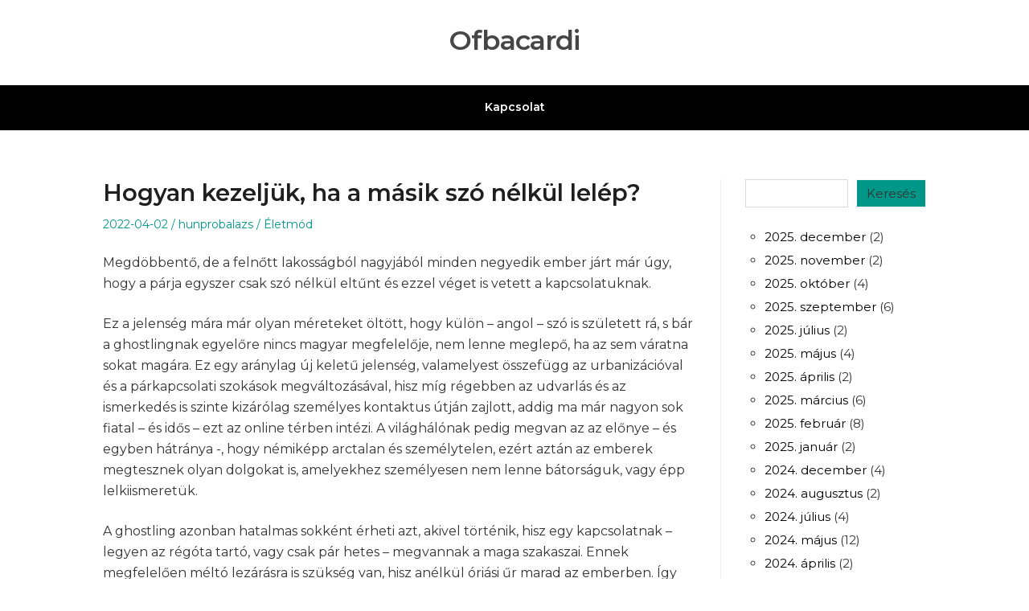

--- FILE ---
content_type: text/html; charset=UTF-8
request_url: https://ofbacardi.hu/hogyan-kezeljuk-ha-a-masik-szo-nelkul-lelep/
body_size: 60814
content:
<!DOCTYPE html>
<html dir="ltr" lang="hu" prefix="og: https://ogp.me/ns#" class="no-js">
<head>
	<meta charset="UTF-8" /> 
	<meta name="viewport" content="width=device-width, initial-scale=1" />
	<link rel="profile" href="https://gmpg.org/xfn/11">
	<script>(function(html){html.className = html.className.replace(/\bno-js\b/,'js')})(document.documentElement);</script>
<title>Hogyan kezeljük, ha a másik szó nélkül lelép? - Ofbacardi</title>

		<!-- All in One SEO 4.9.3 - aioseo.com -->
	<meta name="description" content="Megdöbbentő, de a felnőtt lakosságból nagyjából minden negyedik ember járt már úgy, hogy a párja egyszer csak szó nélkül eltűnt és ezzel véget is vetett a kapcsolatuknak. Ez a jelenség mára már olyan méreteket öltött, hogy külön - angol - szó is született rá, s bár a ghostlingnak egyelőre nincs magyar megfelelője, nem lenne meglepő," />
	<meta name="robots" content="max-image-preview:large" />
	<meta name="author" content="hunprobalazs"/>
	<meta name="google-site-verification" content="KDOuqOp37XD_9d2wNTlLjoy_9cV_IwkBlcArYU66POc" />
	<link rel="canonical" href="https://ofbacardi.hu/hogyan-kezeljuk-ha-a-masik-szo-nelkul-lelep/" />
	<meta name="generator" content="All in One SEO (AIOSEO) 4.9.3" />
		<meta property="og:locale" content="hu_HU" />
		<meta property="og:site_name" content="Ofbacardi -" />
		<meta property="og:type" content="article" />
		<meta property="og:title" content="Hogyan kezeljük, ha a másik szó nélkül lelép? - Ofbacardi" />
		<meta property="og:description" content="Megdöbbentő, de a felnőtt lakosságból nagyjából minden negyedik ember járt már úgy, hogy a párja egyszer csak szó nélkül eltűnt és ezzel véget is vetett a kapcsolatuknak. Ez a jelenség mára már olyan méreteket öltött, hogy külön - angol - szó is született rá, s bár a ghostlingnak egyelőre nincs magyar megfelelője, nem lenne meglepő," />
		<meta property="og:url" content="https://ofbacardi.hu/hogyan-kezeljuk-ha-a-masik-szo-nelkul-lelep/" />
		<meta property="article:published_time" content="2022-04-02T10:00:48+00:00" />
		<meta property="article:modified_time" content="2022-04-27T19:50:41+00:00" />
		<meta name="twitter:card" content="summary" />
		<meta name="twitter:title" content="Hogyan kezeljük, ha a másik szó nélkül lelép? - Ofbacardi" />
		<meta name="twitter:description" content="Megdöbbentő, de a felnőtt lakosságból nagyjából minden negyedik ember járt már úgy, hogy a párja egyszer csak szó nélkül eltűnt és ezzel véget is vetett a kapcsolatuknak. Ez a jelenség mára már olyan méreteket öltött, hogy külön - angol - szó is született rá, s bár a ghostlingnak egyelőre nincs magyar megfelelője, nem lenne meglepő," />
		<script type="application/ld+json" class="aioseo-schema">
			{"@context":"https:\/\/schema.org","@graph":[{"@type":"BlogPosting","@id":"https:\/\/ofbacardi.hu\/hogyan-kezeljuk-ha-a-masik-szo-nelkul-lelep\/#blogposting","name":"Hogyan kezelj\u00fck, ha a m\u00e1sik sz\u00f3 n\u00e9lk\u00fcl lel\u00e9p? - Ofbacardi","headline":"Hogyan kezelj\u00fck, ha a m\u00e1sik sz\u00f3 n\u00e9lk\u00fcl lel\u00e9p?","author":{"@id":"https:\/\/ofbacardi.hu\/author\/hunprobalazs\/#author"},"publisher":{"@id":"https:\/\/ofbacardi.hu\/#organization"},"datePublished":"2022-04-02T12:00:48+02:00","dateModified":"2022-04-27T21:50:41+02:00","inLanguage":"hu-HU","mainEntityOfPage":{"@id":"https:\/\/ofbacardi.hu\/hogyan-kezeljuk-ha-a-masik-szo-nelkul-lelep\/#webpage"},"isPartOf":{"@id":"https:\/\/ofbacardi.hu\/hogyan-kezeljuk-ha-a-masik-szo-nelkul-lelep\/#webpage"},"articleSection":"\u00c9letm\u00f3d"},{"@type":"BreadcrumbList","@id":"https:\/\/ofbacardi.hu\/hogyan-kezeljuk-ha-a-masik-szo-nelkul-lelep\/#breadcrumblist","itemListElement":[{"@type":"ListItem","@id":"https:\/\/ofbacardi.hu#listItem","position":1,"name":"Home","item":"https:\/\/ofbacardi.hu","nextItem":{"@type":"ListItem","@id":"https:\/\/ofbacardi.hu\/category\/eletmod\/#listItem","name":"\u00c9letm\u00f3d"}},{"@type":"ListItem","@id":"https:\/\/ofbacardi.hu\/category\/eletmod\/#listItem","position":2,"name":"\u00c9letm\u00f3d","item":"https:\/\/ofbacardi.hu\/category\/eletmod\/","nextItem":{"@type":"ListItem","@id":"https:\/\/ofbacardi.hu\/hogyan-kezeljuk-ha-a-masik-szo-nelkul-lelep\/#listItem","name":"Hogyan kezelj\u00fck, ha a m\u00e1sik sz\u00f3 n\u00e9lk\u00fcl lel\u00e9p?"},"previousItem":{"@type":"ListItem","@id":"https:\/\/ofbacardi.hu#listItem","name":"Home"}},{"@type":"ListItem","@id":"https:\/\/ofbacardi.hu\/hogyan-kezeljuk-ha-a-masik-szo-nelkul-lelep\/#listItem","position":3,"name":"Hogyan kezelj\u00fck, ha a m\u00e1sik sz\u00f3 n\u00e9lk\u00fcl lel\u00e9p?","previousItem":{"@type":"ListItem","@id":"https:\/\/ofbacardi.hu\/category\/eletmod\/#listItem","name":"\u00c9letm\u00f3d"}}]},{"@type":"Organization","@id":"https:\/\/ofbacardi.hu\/#organization","name":"Ofbacardi","url":"https:\/\/ofbacardi.hu\/"},{"@type":"Person","@id":"https:\/\/ofbacardi.hu\/author\/hunprobalazs\/#author","url":"https:\/\/ofbacardi.hu\/author\/hunprobalazs\/","name":"hunprobalazs","image":{"@type":"ImageObject","@id":"https:\/\/ofbacardi.hu\/hogyan-kezeljuk-ha-a-masik-szo-nelkul-lelep\/#authorImage","url":"https:\/\/secure.gravatar.com\/avatar\/ec8bcb2e16774534dac239e6eb065585376c3e7719625d41bb66e352794b84a7?s=96&d=mm&r=g","width":96,"height":96,"caption":"hunprobalazs"}},{"@type":"WebPage","@id":"https:\/\/ofbacardi.hu\/hogyan-kezeljuk-ha-a-masik-szo-nelkul-lelep\/#webpage","url":"https:\/\/ofbacardi.hu\/hogyan-kezeljuk-ha-a-masik-szo-nelkul-lelep\/","name":"Hogyan kezelj\u00fck, ha a m\u00e1sik sz\u00f3 n\u00e9lk\u00fcl lel\u00e9p? - Ofbacardi","description":"Megd\u00f6bbent\u0151, de a feln\u0151tt lakoss\u00e1gb\u00f3l nagyj\u00e1b\u00f3l minden negyedik ember j\u00e1rt m\u00e1r \u00fagy, hogy a p\u00e1rja egyszer csak sz\u00f3 n\u00e9lk\u00fcl elt\u0171nt \u00e9s ezzel v\u00e9get is vetett a kapcsolatuknak. Ez a jelens\u00e9g m\u00e1ra m\u00e1r olyan m\u00e9reteket \u00f6lt\u00f6tt, hogy k\u00fcl\u00f6n - angol - sz\u00f3 is sz\u00fcletett r\u00e1, s b\u00e1r a ghostlingnak egyel\u0151re nincs magyar megfelel\u0151je, nem lenne meglep\u0151,","inLanguage":"hu-HU","isPartOf":{"@id":"https:\/\/ofbacardi.hu\/#website"},"breadcrumb":{"@id":"https:\/\/ofbacardi.hu\/hogyan-kezeljuk-ha-a-masik-szo-nelkul-lelep\/#breadcrumblist"},"author":{"@id":"https:\/\/ofbacardi.hu\/author\/hunprobalazs\/#author"},"creator":{"@id":"https:\/\/ofbacardi.hu\/author\/hunprobalazs\/#author"},"datePublished":"2022-04-02T12:00:48+02:00","dateModified":"2022-04-27T21:50:41+02:00"},{"@type":"WebSite","@id":"https:\/\/ofbacardi.hu\/#website","url":"https:\/\/ofbacardi.hu\/","name":"Ofbacardi","inLanguage":"hu-HU","publisher":{"@id":"https:\/\/ofbacardi.hu\/#organization"}}]}
		</script>
		<!-- All in One SEO -->

<link rel='dns-prefetch' href='//fonts.googleapis.com' />
<link rel="alternate" type="application/rss+xml" title="Ofbacardi &raquo; hírcsatorna" href="https://ofbacardi.hu/feed/" />
<link rel="alternate" type="application/rss+xml" title="Ofbacardi &raquo; hozzászólás hírcsatorna" href="https://ofbacardi.hu/comments/feed/" />
<link rel="alternate" title="oEmbed (JSON)" type="application/json+oembed" href="https://ofbacardi.hu/wp-json/oembed/1.0/embed?url=https%3A%2F%2Fofbacardi.hu%2Fhogyan-kezeljuk-ha-a-masik-szo-nelkul-lelep%2F" />
<link rel="alternate" title="oEmbed (XML)" type="text/xml+oembed" href="https://ofbacardi.hu/wp-json/oembed/1.0/embed?url=https%3A%2F%2Fofbacardi.hu%2Fhogyan-kezeljuk-ha-a-masik-szo-nelkul-lelep%2F&#038;format=xml" />
<style id='wp-img-auto-sizes-contain-inline-css' type='text/css'>
img:is([sizes=auto i],[sizes^="auto," i]){contain-intrinsic-size:3000px 1500px}
/*# sourceURL=wp-img-auto-sizes-contain-inline-css */
</style>
<style id='wp-emoji-styles-inline-css' type='text/css'>

	img.wp-smiley, img.emoji {
		display: inline !important;
		border: none !important;
		box-shadow: none !important;
		height: 1em !important;
		width: 1em !important;
		margin: 0 0.07em !important;
		vertical-align: -0.1em !important;
		background: none !important;
		padding: 0 !important;
	}
/*# sourceURL=wp-emoji-styles-inline-css */
</style>
<style id='wp-block-library-inline-css' type='text/css'>
:root{--wp-block-synced-color:#7a00df;--wp-block-synced-color--rgb:122,0,223;--wp-bound-block-color:var(--wp-block-synced-color);--wp-editor-canvas-background:#ddd;--wp-admin-theme-color:#007cba;--wp-admin-theme-color--rgb:0,124,186;--wp-admin-theme-color-darker-10:#006ba1;--wp-admin-theme-color-darker-10--rgb:0,107,160.5;--wp-admin-theme-color-darker-20:#005a87;--wp-admin-theme-color-darker-20--rgb:0,90,135;--wp-admin-border-width-focus:2px}@media (min-resolution:192dpi){:root{--wp-admin-border-width-focus:1.5px}}.wp-element-button{cursor:pointer}:root .has-very-light-gray-background-color{background-color:#eee}:root .has-very-dark-gray-background-color{background-color:#313131}:root .has-very-light-gray-color{color:#eee}:root .has-very-dark-gray-color{color:#313131}:root .has-vivid-green-cyan-to-vivid-cyan-blue-gradient-background{background:linear-gradient(135deg,#00d084,#0693e3)}:root .has-purple-crush-gradient-background{background:linear-gradient(135deg,#34e2e4,#4721fb 50%,#ab1dfe)}:root .has-hazy-dawn-gradient-background{background:linear-gradient(135deg,#faaca8,#dad0ec)}:root .has-subdued-olive-gradient-background{background:linear-gradient(135deg,#fafae1,#67a671)}:root .has-atomic-cream-gradient-background{background:linear-gradient(135deg,#fdd79a,#004a59)}:root .has-nightshade-gradient-background{background:linear-gradient(135deg,#330968,#31cdcf)}:root .has-midnight-gradient-background{background:linear-gradient(135deg,#020381,#2874fc)}:root{--wp--preset--font-size--normal:16px;--wp--preset--font-size--huge:42px}.has-regular-font-size{font-size:1em}.has-larger-font-size{font-size:2.625em}.has-normal-font-size{font-size:var(--wp--preset--font-size--normal)}.has-huge-font-size{font-size:var(--wp--preset--font-size--huge)}.has-text-align-center{text-align:center}.has-text-align-left{text-align:left}.has-text-align-right{text-align:right}.has-fit-text{white-space:nowrap!important}#end-resizable-editor-section{display:none}.aligncenter{clear:both}.items-justified-left{justify-content:flex-start}.items-justified-center{justify-content:center}.items-justified-right{justify-content:flex-end}.items-justified-space-between{justify-content:space-between}.screen-reader-text{border:0;clip-path:inset(50%);height:1px;margin:-1px;overflow:hidden;padding:0;position:absolute;width:1px;word-wrap:normal!important}.screen-reader-text:focus{background-color:#ddd;clip-path:none;color:#444;display:block;font-size:1em;height:auto;left:5px;line-height:normal;padding:15px 23px 14px;text-decoration:none;top:5px;width:auto;z-index:100000}html :where(.has-border-color){border-style:solid}html :where([style*=border-top-color]){border-top-style:solid}html :where([style*=border-right-color]){border-right-style:solid}html :where([style*=border-bottom-color]){border-bottom-style:solid}html :where([style*=border-left-color]){border-left-style:solid}html :where([style*=border-width]){border-style:solid}html :where([style*=border-top-width]){border-top-style:solid}html :where([style*=border-right-width]){border-right-style:solid}html :where([style*=border-bottom-width]){border-bottom-style:solid}html :where([style*=border-left-width]){border-left-style:solid}html :where(img[class*=wp-image-]){height:auto;max-width:100%}:where(figure){margin:0 0 1em}html :where(.is-position-sticky){--wp-admin--admin-bar--position-offset:var(--wp-admin--admin-bar--height,0px)}@media screen and (max-width:600px){html :where(.is-position-sticky){--wp-admin--admin-bar--position-offset:0px}}

/*# sourceURL=wp-block-library-inline-css */
</style><style id='wp-block-archives-inline-css' type='text/css'>
.wp-block-archives{box-sizing:border-box}.wp-block-archives-dropdown label{display:block}
/*# sourceURL=https://ofbacardi.hu/wp-includes/blocks/archives/style.min.css */
</style>
<style id='wp-block-search-inline-css' type='text/css'>
.wp-block-search__button{margin-left:10px;word-break:normal}.wp-block-search__button.has-icon{line-height:0}.wp-block-search__button svg{height:1.25em;min-height:24px;min-width:24px;width:1.25em;fill:currentColor;vertical-align:text-bottom}:where(.wp-block-search__button){border:1px solid #ccc;padding:6px 10px}.wp-block-search__inside-wrapper{display:flex;flex:auto;flex-wrap:nowrap;max-width:100%}.wp-block-search__label{width:100%}.wp-block-search.wp-block-search__button-only .wp-block-search__button{box-sizing:border-box;display:flex;flex-shrink:0;justify-content:center;margin-left:0;max-width:100%}.wp-block-search.wp-block-search__button-only .wp-block-search__inside-wrapper{min-width:0!important;transition-property:width}.wp-block-search.wp-block-search__button-only .wp-block-search__input{flex-basis:100%;transition-duration:.3s}.wp-block-search.wp-block-search__button-only.wp-block-search__searchfield-hidden,.wp-block-search.wp-block-search__button-only.wp-block-search__searchfield-hidden .wp-block-search__inside-wrapper{overflow:hidden}.wp-block-search.wp-block-search__button-only.wp-block-search__searchfield-hidden .wp-block-search__input{border-left-width:0!important;border-right-width:0!important;flex-basis:0;flex-grow:0;margin:0;min-width:0!important;padding-left:0!important;padding-right:0!important;width:0!important}:where(.wp-block-search__input){appearance:none;border:1px solid #949494;flex-grow:1;font-family:inherit;font-size:inherit;font-style:inherit;font-weight:inherit;letter-spacing:inherit;line-height:inherit;margin-left:0;margin-right:0;min-width:3rem;padding:8px;text-decoration:unset!important;text-transform:inherit}:where(.wp-block-search__button-inside .wp-block-search__inside-wrapper){background-color:#fff;border:1px solid #949494;box-sizing:border-box;padding:4px}:where(.wp-block-search__button-inside .wp-block-search__inside-wrapper) .wp-block-search__input{border:none;border-radius:0;padding:0 4px}:where(.wp-block-search__button-inside .wp-block-search__inside-wrapper) .wp-block-search__input:focus{outline:none}:where(.wp-block-search__button-inside .wp-block-search__inside-wrapper) :where(.wp-block-search__button){padding:4px 8px}.wp-block-search.aligncenter .wp-block-search__inside-wrapper{margin:auto}.wp-block[data-align=right] .wp-block-search.wp-block-search__button-only .wp-block-search__inside-wrapper{float:right}
/*# sourceURL=https://ofbacardi.hu/wp-includes/blocks/search/style.min.css */
</style>
<style id='global-styles-inline-css' type='text/css'>
:root{--wp--preset--aspect-ratio--square: 1;--wp--preset--aspect-ratio--4-3: 4/3;--wp--preset--aspect-ratio--3-4: 3/4;--wp--preset--aspect-ratio--3-2: 3/2;--wp--preset--aspect-ratio--2-3: 2/3;--wp--preset--aspect-ratio--16-9: 16/9;--wp--preset--aspect-ratio--9-16: 9/16;--wp--preset--color--black: #1f1f1f;--wp--preset--color--cyan-bluish-gray: #abb8c3;--wp--preset--color--white: #ffffff;--wp--preset--color--pale-pink: #f78da7;--wp--preset--color--vivid-red: #cf2e2e;--wp--preset--color--luminous-vivid-orange: #ff6900;--wp--preset--color--luminous-vivid-amber: #fcb900;--wp--preset--color--light-green-cyan: #7bdcb5;--wp--preset--color--vivid-green-cyan: #00d084;--wp--preset--color--pale-cyan-blue: #8ed1fc;--wp--preset--color--vivid-cyan-blue: #0693e3;--wp--preset--color--vivid-purple: #9b51e0;--wp--preset--color--primary: ;--wp--preset--color--secondary: ;--wp--preset--color--dark-gray: #333333;--wp--preset--color--gray: #6e6e6e;--wp--preset--color--light-gray: #d9d9d9;--wp--preset--gradient--vivid-cyan-blue-to-vivid-purple: linear-gradient(135deg,rgb(6,147,227) 0%,rgb(155,81,224) 100%);--wp--preset--gradient--light-green-cyan-to-vivid-green-cyan: linear-gradient(135deg,rgb(122,220,180) 0%,rgb(0,208,130) 100%);--wp--preset--gradient--luminous-vivid-amber-to-luminous-vivid-orange: linear-gradient(135deg,rgb(252,185,0) 0%,rgb(255,105,0) 100%);--wp--preset--gradient--luminous-vivid-orange-to-vivid-red: linear-gradient(135deg,rgb(255,105,0) 0%,rgb(207,46,46) 100%);--wp--preset--gradient--very-light-gray-to-cyan-bluish-gray: linear-gradient(135deg,rgb(238,238,238) 0%,rgb(169,184,195) 100%);--wp--preset--gradient--cool-to-warm-spectrum: linear-gradient(135deg,rgb(74,234,220) 0%,rgb(151,120,209) 20%,rgb(207,42,186) 40%,rgb(238,44,130) 60%,rgb(251,105,98) 80%,rgb(254,248,76) 100%);--wp--preset--gradient--blush-light-purple: linear-gradient(135deg,rgb(255,206,236) 0%,rgb(152,150,240) 100%);--wp--preset--gradient--blush-bordeaux: linear-gradient(135deg,rgb(254,205,165) 0%,rgb(254,45,45) 50%,rgb(107,0,62) 100%);--wp--preset--gradient--luminous-dusk: linear-gradient(135deg,rgb(255,203,112) 0%,rgb(199,81,192) 50%,rgb(65,88,208) 100%);--wp--preset--gradient--pale-ocean: linear-gradient(135deg,rgb(255,245,203) 0%,rgb(182,227,212) 50%,rgb(51,167,181) 100%);--wp--preset--gradient--electric-grass: linear-gradient(135deg,rgb(202,248,128) 0%,rgb(113,206,126) 100%);--wp--preset--gradient--midnight: linear-gradient(135deg,rgb(2,3,129) 0%,rgb(40,116,252) 100%);--wp--preset--font-size--small: 16px;--wp--preset--font-size--medium: 20px;--wp--preset--font-size--large: 22px;--wp--preset--font-size--x-large: 42px;--wp--preset--font-size--regular: 18px;--wp--preset--font-size--larger: 28px;--wp--preset--spacing--20: 0.44rem;--wp--preset--spacing--30: 0.67rem;--wp--preset--spacing--40: 1rem;--wp--preset--spacing--50: 1.5rem;--wp--preset--spacing--60: 2.25rem;--wp--preset--spacing--70: 3.38rem;--wp--preset--spacing--80: 5.06rem;--wp--preset--shadow--natural: 6px 6px 9px rgba(0, 0, 0, 0.2);--wp--preset--shadow--deep: 12px 12px 50px rgba(0, 0, 0, 0.4);--wp--preset--shadow--sharp: 6px 6px 0px rgba(0, 0, 0, 0.2);--wp--preset--shadow--outlined: 6px 6px 0px -3px rgb(255, 255, 255), 6px 6px rgb(0, 0, 0);--wp--preset--shadow--crisp: 6px 6px 0px rgb(0, 0, 0);}:where(.is-layout-flex){gap: 0.5em;}:where(.is-layout-grid){gap: 0.5em;}body .is-layout-flex{display: flex;}.is-layout-flex{flex-wrap: wrap;align-items: center;}.is-layout-flex > :is(*, div){margin: 0;}body .is-layout-grid{display: grid;}.is-layout-grid > :is(*, div){margin: 0;}:where(.wp-block-columns.is-layout-flex){gap: 2em;}:where(.wp-block-columns.is-layout-grid){gap: 2em;}:where(.wp-block-post-template.is-layout-flex){gap: 1.25em;}:where(.wp-block-post-template.is-layout-grid){gap: 1.25em;}.has-black-color{color: var(--wp--preset--color--black) !important;}.has-cyan-bluish-gray-color{color: var(--wp--preset--color--cyan-bluish-gray) !important;}.has-white-color{color: var(--wp--preset--color--white) !important;}.has-pale-pink-color{color: var(--wp--preset--color--pale-pink) !important;}.has-vivid-red-color{color: var(--wp--preset--color--vivid-red) !important;}.has-luminous-vivid-orange-color{color: var(--wp--preset--color--luminous-vivid-orange) !important;}.has-luminous-vivid-amber-color{color: var(--wp--preset--color--luminous-vivid-amber) !important;}.has-light-green-cyan-color{color: var(--wp--preset--color--light-green-cyan) !important;}.has-vivid-green-cyan-color{color: var(--wp--preset--color--vivid-green-cyan) !important;}.has-pale-cyan-blue-color{color: var(--wp--preset--color--pale-cyan-blue) !important;}.has-vivid-cyan-blue-color{color: var(--wp--preset--color--vivid-cyan-blue) !important;}.has-vivid-purple-color{color: var(--wp--preset--color--vivid-purple) !important;}.has-black-background-color{background-color: var(--wp--preset--color--black) !important;}.has-cyan-bluish-gray-background-color{background-color: var(--wp--preset--color--cyan-bluish-gray) !important;}.has-white-background-color{background-color: var(--wp--preset--color--white) !important;}.has-pale-pink-background-color{background-color: var(--wp--preset--color--pale-pink) !important;}.has-vivid-red-background-color{background-color: var(--wp--preset--color--vivid-red) !important;}.has-luminous-vivid-orange-background-color{background-color: var(--wp--preset--color--luminous-vivid-orange) !important;}.has-luminous-vivid-amber-background-color{background-color: var(--wp--preset--color--luminous-vivid-amber) !important;}.has-light-green-cyan-background-color{background-color: var(--wp--preset--color--light-green-cyan) !important;}.has-vivid-green-cyan-background-color{background-color: var(--wp--preset--color--vivid-green-cyan) !important;}.has-pale-cyan-blue-background-color{background-color: var(--wp--preset--color--pale-cyan-blue) !important;}.has-vivid-cyan-blue-background-color{background-color: var(--wp--preset--color--vivid-cyan-blue) !important;}.has-vivid-purple-background-color{background-color: var(--wp--preset--color--vivid-purple) !important;}.has-black-border-color{border-color: var(--wp--preset--color--black) !important;}.has-cyan-bluish-gray-border-color{border-color: var(--wp--preset--color--cyan-bluish-gray) !important;}.has-white-border-color{border-color: var(--wp--preset--color--white) !important;}.has-pale-pink-border-color{border-color: var(--wp--preset--color--pale-pink) !important;}.has-vivid-red-border-color{border-color: var(--wp--preset--color--vivid-red) !important;}.has-luminous-vivid-orange-border-color{border-color: var(--wp--preset--color--luminous-vivid-orange) !important;}.has-luminous-vivid-amber-border-color{border-color: var(--wp--preset--color--luminous-vivid-amber) !important;}.has-light-green-cyan-border-color{border-color: var(--wp--preset--color--light-green-cyan) !important;}.has-vivid-green-cyan-border-color{border-color: var(--wp--preset--color--vivid-green-cyan) !important;}.has-pale-cyan-blue-border-color{border-color: var(--wp--preset--color--pale-cyan-blue) !important;}.has-vivid-cyan-blue-border-color{border-color: var(--wp--preset--color--vivid-cyan-blue) !important;}.has-vivid-purple-border-color{border-color: var(--wp--preset--color--vivid-purple) !important;}.has-vivid-cyan-blue-to-vivid-purple-gradient-background{background: var(--wp--preset--gradient--vivid-cyan-blue-to-vivid-purple) !important;}.has-light-green-cyan-to-vivid-green-cyan-gradient-background{background: var(--wp--preset--gradient--light-green-cyan-to-vivid-green-cyan) !important;}.has-luminous-vivid-amber-to-luminous-vivid-orange-gradient-background{background: var(--wp--preset--gradient--luminous-vivid-amber-to-luminous-vivid-orange) !important;}.has-luminous-vivid-orange-to-vivid-red-gradient-background{background: var(--wp--preset--gradient--luminous-vivid-orange-to-vivid-red) !important;}.has-very-light-gray-to-cyan-bluish-gray-gradient-background{background: var(--wp--preset--gradient--very-light-gray-to-cyan-bluish-gray) !important;}.has-cool-to-warm-spectrum-gradient-background{background: var(--wp--preset--gradient--cool-to-warm-spectrum) !important;}.has-blush-light-purple-gradient-background{background: var(--wp--preset--gradient--blush-light-purple) !important;}.has-blush-bordeaux-gradient-background{background: var(--wp--preset--gradient--blush-bordeaux) !important;}.has-luminous-dusk-gradient-background{background: var(--wp--preset--gradient--luminous-dusk) !important;}.has-pale-ocean-gradient-background{background: var(--wp--preset--gradient--pale-ocean) !important;}.has-electric-grass-gradient-background{background: var(--wp--preset--gradient--electric-grass) !important;}.has-midnight-gradient-background{background: var(--wp--preset--gradient--midnight) !important;}.has-small-font-size{font-size: var(--wp--preset--font-size--small) !important;}.has-medium-font-size{font-size: var(--wp--preset--font-size--medium) !important;}.has-large-font-size{font-size: var(--wp--preset--font-size--large) !important;}.has-x-large-font-size{font-size: var(--wp--preset--font-size--x-large) !important;}
/*# sourceURL=global-styles-inline-css */
</style>

<style id='classic-theme-styles-inline-css' type='text/css'>
/*! This file is auto-generated */
.wp-block-button__link{color:#fff;background-color:#32373c;border-radius:9999px;box-shadow:none;text-decoration:none;padding:calc(.667em + 2px) calc(1.333em + 2px);font-size:1.125em}.wp-block-file__button{background:#32373c;color:#fff;text-decoration:none}
/*# sourceURL=/wp-includes/css/classic-themes.min.css */
</style>
<link rel='stylesheet' id='dashicons-css' href='https://ofbacardi.hu/wp-includes/css/dashicons.min.css?ver=6.9' type='text/css' media='all' />
<link rel='stylesheet' id='admin-bar-css' href='https://ofbacardi.hu/wp-includes/css/admin-bar.min.css?ver=6.9' type='text/css' media='all' />
<style id='admin-bar-inline-css' type='text/css'>

    /* Hide CanvasJS credits for P404 charts specifically */
    #p404RedirectChart .canvasjs-chart-credit {
        display: none !important;
    }
    
    #p404RedirectChart canvas {
        border-radius: 6px;
    }

    .p404-redirect-adminbar-weekly-title {
        font-weight: bold;
        font-size: 14px;
        color: #fff;
        margin-bottom: 6px;
    }

    #wpadminbar #wp-admin-bar-p404_free_top_button .ab-icon:before {
        content: "\f103";
        color: #dc3545;
        top: 3px;
    }
    
    #wp-admin-bar-p404_free_top_button .ab-item {
        min-width: 80px !important;
        padding: 0px !important;
    }
    
    /* Ensure proper positioning and z-index for P404 dropdown */
    .p404-redirect-adminbar-dropdown-wrap { 
        min-width: 0; 
        padding: 0;
        position: static !important;
    }
    
    #wpadminbar #wp-admin-bar-p404_free_top_button_dropdown {
        position: static !important;
    }
    
    #wpadminbar #wp-admin-bar-p404_free_top_button_dropdown .ab-item {
        padding: 0 !important;
        margin: 0 !important;
    }
    
    .p404-redirect-dropdown-container {
        min-width: 340px;
        padding: 18px 18px 12px 18px;
        background: #23282d !important;
        color: #fff;
        border-radius: 12px;
        box-shadow: 0 8px 32px rgba(0,0,0,0.25);
        margin-top: 10px;
        position: relative !important;
        z-index: 999999 !important;
        display: block !important;
        border: 1px solid #444;
    }
    
    /* Ensure P404 dropdown appears on hover */
    #wpadminbar #wp-admin-bar-p404_free_top_button .p404-redirect-dropdown-container { 
        display: none !important;
    }
    
    #wpadminbar #wp-admin-bar-p404_free_top_button:hover .p404-redirect-dropdown-container { 
        display: block !important;
    }
    
    #wpadminbar #wp-admin-bar-p404_free_top_button:hover #wp-admin-bar-p404_free_top_button_dropdown .p404-redirect-dropdown-container {
        display: block !important;
    }
    
    .p404-redirect-card {
        background: #2c3338;
        border-radius: 8px;
        padding: 18px 18px 12px 18px;
        box-shadow: 0 2px 8px rgba(0,0,0,0.07);
        display: flex;
        flex-direction: column;
        align-items: flex-start;
        border: 1px solid #444;
    }
    
    .p404-redirect-btn {
        display: inline-block;
        background: #dc3545;
        color: #fff !important;
        font-weight: bold;
        padding: 5px 22px;
        border-radius: 8px;
        text-decoration: none;
        font-size: 17px;
        transition: background 0.2s, box-shadow 0.2s;
        margin-top: 8px;
        box-shadow: 0 2px 8px rgba(220,53,69,0.15);
        text-align: center;
        line-height: 1.6;
    }
    
    .p404-redirect-btn:hover {
        background: #c82333;
        color: #fff !important;
        box-shadow: 0 4px 16px rgba(220,53,69,0.25);
    }
    
    /* Prevent conflicts with other admin bar dropdowns */
    #wpadminbar .ab-top-menu > li:hover > .ab-item,
    #wpadminbar .ab-top-menu > li.hover > .ab-item {
        z-index: auto;
    }
    
    #wpadminbar #wp-admin-bar-p404_free_top_button:hover > .ab-item {
        z-index: 999998 !important;
    }
    
/*# sourceURL=admin-bar-inline-css */
</style>
<link rel='stylesheet' id='contact-form-7-css' href='https://ofbacardi.hu/wp-content/plugins/contact-form-7/includes/css/styles.css?ver=6.1.4' type='text/css' media='all' />
<link rel='stylesheet' id='optimizedlist-parent-style-css' href='https://ofbacardi.hu/wp-content/themes/blogfeedly/style.css?ver=6.9' type='text/css' media='all' />
<link rel='stylesheet' id='optimizedlist-google-fonts-css' href='//fonts.googleapis.com/css2?family=Montserrat%3Awght%40400%3B600&#038;display=swap&#038;ver=6.9' type='text/css' media='all' />
<link rel='stylesheet' id='stsblogfeedly-fonts-css' href='https://fonts.googleapis.com/css?family=Karla%3A400%2C400i%2C700%2C700i' type='text/css' media='all' />
<link rel='stylesheet' id='stsblogfeedly-style-css' href='https://ofbacardi.hu/wp-content/themes/optimizedlist/style.css?ver=6.9' type='text/css' media='all' />
<script type="text/javascript" src="https://ofbacardi.hu/wp-includes/js/jquery/jquery.min.js?ver=3.7.1" id="jquery-core-js"></script>
<script type="text/javascript" src="https://ofbacardi.hu/wp-includes/js/jquery/jquery-migrate.min.js?ver=3.4.1" id="jquery-migrate-js"></script>
<link rel="https://api.w.org/" href="https://ofbacardi.hu/wp-json/" /><link rel="alternate" title="JSON" type="application/json" href="https://ofbacardi.hu/wp-json/wp/v2/posts/7718" /><link rel="EditURI" type="application/rsd+xml" title="RSD" href="https://ofbacardi.hu/xmlrpc.php?rsd" />
<meta name="generator" content="WordPress 6.9" />
<link rel='shortlink' href='https://ofbacardi.hu/?p=7718' />
		<style type="text/css">
			.site-navigation .menu-wrap{ background: ; }
			.menu-wrap ul li .sub-menu{ background:  !important; }
			.site-title a,.site-description { color: ; }
			.menu-wrap ul li.menu-item-has-children .sub-menu li, .site-navigation{ border-color: ; }
			#menu-toggle { background-color: ; }
			.site-navigation a,#menu-toggle{ color: ; }
			.archive-list-title, .page-title, .not-found .page-title, .social-title, .comments-title, .tag-links, .parent-post-link, .comment-author .fn, .comment-author .url, .comment-reply-title, .entry-content h1, .entry-content h2, .entry-content h3, .entry-content h4, .entry-content h5, .entry-content h6, .entry-content th, .entry-title, .entry-title a, .entry-title a:hover{ color: ; }
			.entry-meta, .entry-meta *, .entry-meta, .entry-meta *:hover{ color: ; }
			.entry-summary, .comments-area, .comments-area p, .entry-content, .entry-content address, .entry-content dt, .page-content, .page-content p, .entry-content p, .entry-content span, .entry-content div, .entry-content li, .entry-content ul, .entry-content ol, .entry-content td, .entry-content dd, .entry-content blockquote { color: ; }
			.page-content .search-field, .archive-list-title, .comments-area *, .entry-content *{ border-color: ; }
			.archive-list a, .comments-area a, .page .entry-content a, .single .entry-content a, .error404 .entry-content a { color: ; }
			.tag-links a, button:hover, button:focus, button:active, input[type="submit"]:hover, input[type="submit"]:focus, input[type="submit"]:active, input[type="button"]:hover, input[type="button"]:focus, input[type="button"]:active, input[type="reset"]:hover, input[type="reset"]:focus, input[type="reset"]:active, button, input[type="submit"], input[type="button"], input[type="reset"], a.more-link{ background-color: ; }
			button:hover, button:focus, button:active, input[type="submit"]:hover, input[type="submit"]:focus, input[type="submit"]:active, input[type="button"]:hover, input[type="button"]:focus, input[type="button"]:active, input[type="reset"]:hover, input[type="reset"]:focus, input[type="reset"]:active, button, input[type="submit"], input[type="button"], input[type="reset"], a.more-link{ border-color: ; }
			.tag-links a, button:hover, button:focus, button:active, input[type="submit"]:hover, input[type="submit"]:focus, input[type="submit"]:active, input[type="button"]:hover, input[type="button"]:focus, input[type="button"]:active, input[type="reset"]:hover, input[type="reset"]:focus, input[type="reset"]:active, button, input[type="submit"], input[type="button"], input[type="reset"], a.more-link{ color: ; }
			.nav-previous a, .nav-next a, .nav-previous a:hover, .nav-next a:hover,.pagination .page-numbers, .pagination .page-numbers:hover{ background-color: ; }
			.nav-previous a, .nav-next a, .nav-previous a:hover, .nav-next a:hover,.pagination .page-numbers,.pagination .page-numbers:hover{ color: ; }
			.featured-sidebar .widget-title{ color: ; }
			.featured-sidebar *{ color: ; }
			.featured-sidebar a{ color: ; }
			.featured-sidebar .tagcloud a, .featured-sidebar .widget-title, .featured-sidebar *{ border-color: ; }
			.featured-sidebar .widget input[type="submit"]{ background-color: ; }
			.featured-sidebar .widget input[type="submit"]{ color: ; }
						.site-footer{ background-color: ; }
			.site-footer .widget-title{ color: ; }
			.site-footer li, .site-footer ol, .site-footer ul, .site-footer p, .site-footer span, .site-footer div, .site-footer { color: ; }
			.icon-chevron-up:before, .site-footer a{ color: ; }
			.site-footer .tagcloud a, .site-footer *{ border-color: ; }
			.site-footer .widget input[type="submit"] { background-color: ; }
			.site-footer .widget input[type="submit"] { border-color: ; }
			.site-footer .widget input[type="submit"] { color: ; }
			body{ background: ; }
			.site-navigation, .site-header, .site-navigation .menu-wrap{ background: ; }
			.menu-wrap ul li.menu-item-has-children:hover .sub-menu{ background:  !important; }
		</style>
	
		<style type="text/css">
		.site-title a,.site-description { color: ; }
		.site-navigation{ border-color: ; }
		#menu-toggle { background-color: ; }
		.site-navigation a,#menu-toggle{ color: ; }
		.archive-list-title, .page-title, .not-found .page-title, .social-title, .comments-title, .tag-links, .parent-post-link, .comment-author .fn, .comment-author .url, .comment-reply-title, .entry-content h1, .entry-content h2, .entry-content h3, .entry-content h4, .entry-content h5, .entry-content h6, .entry-content th, .entry-title, .entry-title a, .entry-title a:hover{ color: ; }
		.entry-meta, .entry-meta *, .entry-meta, .entry-meta *:hover{ color: ; }
		.entry-summary, .comments-area, .comments-area p, .entry-content, .entry-content address, .entry-content dt, .page-content, .page-content p, .entry-content p, .entry-content span, .entry-content div, .entry-content li, .entry-content ul, .entry-content ol, .entry-content td, .entry-content dd, .entry-content blockquote { color: ; }
		.page-content .search-field, .archive-list-title, .comments-area *, .entry-content *{ border-color: ; }
		.archive-list a, .comments-area a, .page .entry-content a, .single .entry-content a, .error404 .entry-content a { color: ; }
		.tag-links a, button:hover, button:focus, button:active, input[type="submit"]:hover, input[type="submit"]:focus, input[type="submit"]:active, input[type="button"]:hover, input[type="button"]:focus, input[type="button"]:active, input[type="reset"]:hover, input[type="reset"]:focus, input[type="reset"]:active, button, input[type="submit"], input[type="button"], input[type="reset"], a.more-link{ background-color: ; }
		button:hover, button:focus, button:active, input[type="submit"]:hover, input[type="submit"]:focus, input[type="submit"]:active, input[type="button"]:hover, input[type="button"]:focus, input[type="button"]:active, input[type="reset"]:hover, input[type="reset"]:focus, input[type="reset"]:active, button, input[type="submit"], input[type="button"], input[type="reset"], a.more-link{ border-color: ; }
		.tag-links a, button:hover, button:focus, button:active, input[type="submit"]:hover, input[type="submit"]:focus, input[type="submit"]:active, input[type="button"]:hover, input[type="button"]:focus, input[type="button"]:active, input[type="reset"]:hover, input[type="reset"]:focus, input[type="reset"]:active, button, input[type="submit"], input[type="button"], input[type="reset"], a.more-link{ color: ; }
		.nav-previous a, .nav-next a, .nav-previous a:hover, .nav-next a:hover,.pagination .page-numbers, .pagination .page-numbers:hover{ background-color: ; }
		.nav-previous a, .nav-next a, .nav-previous a:hover, .nav-next a:hover,.pagination .page-numbers,.pagination .page-numbers:hover{ color: ; }
		.featured-sidebar .widget-title{ color: ; }
		.featured-sidebar *{ color: ; }
		.featured-sidebar a{ color: ; }
		.featured-sidebar .tagcloud a, .featured-sidebar .widget-title, .featured-sidebar *{ border-color: ; }
		.featured-sidebar .widget input[type="submit"]{ background-color: ; }
		.featured-sidebar .widget input[type="submit"]{ color: ; }
				.site-footer{ background-color: ; }
		.site-footer .widget-title{ color: ; }
		.site-footer li, .site-footer ol, .site-footer ul, .site-footer p, .site-footer span, .site-footer div, .site-footer { color: ; }
		.icon-chevron-up:before, .site-footer a{ color: ; }
		.site-footer .tagcloud a, .site-footer *{ border-color: ; }
		.site-footer .widget input[type="submit"] { background-color: ; }
		.site-footer .widget input[type="submit"] { border-color: ; }
		.site-footer .widget input[type="submit"] { color: ; }
		body{ background: ; }
		.site-navigation, .site-header, .site-navigation .menu-wrap{ background: ; }


		</style>
		</head>
<body data-rsssl=1 class="wp-singular post-template-default single single-post postid-7718 single-format-standard wp-theme-blogfeedly wp-child-theme-optimizedlist animated-navigation">
	

<a class="skip-link screen-reader-text" href="#content">Skip to content</a>


	<div id="page" class="site">
		<header class="site-header">
			<div class="inner">
													<p class="site-title"><a href="https://ofbacardi.hu/" rel="home">Ofbacardi</a></p>
													<p class="site-description"></p>
							</div> <!-- .inner -->
		</header><!-- .site-header -->
		<nav class="site-navigation" aria-label="Menu">
			<div class="menu-wrap"><ul>
<li class="page_item page-item-7375"><a href="https://ofbacardi.hu/kapcsolat/">Kapcsolat</a></li>
</ul></div>
			<a href="#" id="menu-toggle" title="Show Menu">Menu</a>
	</nav><!-- .site-navigation --><div id="content" class="site-content">
	<!-- If has sidebar start -->
	<main id="main" class="site-main main-with-sidebar inner">
		<div class="main-has-sidebar">
			<!-- If has sidebar end -->
			<article id="post-7718" class="post-7718 post type-post status-publish format-standard hentry category-eletmod">
		<header class="entry-header">
		<h1 class="entry-title">Hogyan kezeljük, ha a másik szó nélkül lelép?</h1>		<div class="entry-meta">
			<span class="posted-on"><span class="screen-reader-text">Posted on </span><a href="https://ofbacardi.hu/hogyan-kezeljuk-ha-a-masik-szo-nelkul-lelep/" rel="bookmark"><time class="entry-date published" datetime="2022-04-02T12:00:48+02:00">2022-04-02</time><time class="updated" datetime="2022-04-27T21:50:41+02:00">2022-04-27</time></a></span><span class="entry-author"><span class="author vcard"><span class="screen-reader-text">Author </span><a class="url fn n" href="https://ofbacardi.hu/author/hunprobalazs/">hunprobalazs</a></span></span><span class="cat-links"><span class="screen-reader-text">Posted in </span><a href="https://ofbacardi.hu/category/eletmod/" rel="category tag">Életmód</a></span>		</div>
	</header><!-- .entry-header -->
	<div class="entry-content">
		
		<p>Megdöbbentő, de a felnőtt lakosságból nagyjából minden negyedik ember járt már úgy, hogy a párja egyszer csak szó nélkül eltűnt és ezzel véget is vetett a kapcsolatuknak.<span id="more-7718"></span></p>
<p>Ez a jelenség mára már olyan méreteket öltött, hogy külön &#8211; angol &#8211; szó is született rá, s bár a ghostlingnak egyelőre nincs magyar megfelelője, nem lenne meglepő, ha az sem váratna sokat magára. Ez egy aránylag új keletű jelenség, valamelyest összefügg az urbanizációval és a párkapcsolati szokások megváltozásával, hisz míg régebben az udvarlás és az ismerkedés is szinte kizárólag személyes kontaktus útján zajlott, addig ma már nagyon sok fiatal &#8211; és idős &#8211; ezt az online térben intézi. A világhálónak pedig megvan az az előnye &#8211; és egyben hátránya -, hogy némiképp arctalan és személytelen, ezért aztán az emberek megtesznek olyan dolgokat is, amelyekhez személyesen nem lenne bátorságuk, vagy épp lelkiismeretük.</p>
<p>A ghostling azonban hatalmas sokként érheti azt, akivel történik, hisz egy kapcsolatnak &#8211; legyen az régóta tartó, vagy csak pár hetes &#8211; megvannak a maga szakaszai. Ennek megfelelően méltó lezárásra is szükség van, hisz anélkül óriási űr marad az emberben. Így hát, ha mégis megtörténik velünk, hogy a másik egyszer csak egyik napról a másikra eltűnik, akkor nehéz hetek várnak ránk. Elsőként ugyanis ilyenkor mindenki magában keresi a hibát &#8211; pedig nem lenne szabad -. Azonban ha ezen a fájdalmas szakaszon túl vagyunk, akkor itt az ideje, hogy tudatosítsuk magunkban, hogy ez így ebben a formában a másik fél hibája. Hisz lehet, hogy ő ezt így, ebben a formában korrektnek gondolta, és az is megeshet, hogy csak nem akart a szavaival megbántani minket, ám azt muszáj ilyenkor elfogadni, hogy bármennyire is szerettük a párunkat, felnőtt, érzelmileg fejlett ember ilyen formában nem zár le egy párkapcsolatot, hisz tartozik annyival a másik félnek, hogy megmagyarázza, hogy mi vezetett a különváláshoz. Így hát mást nem tehetünk, mint elfogadjuk a tényt, hogy az exünk nem volt méltó hozzánk és ennél sokkal jobbat és többet érdemlünk, majd egyszerűen csak legyintünk és továbblépünk. Arra azonban nagyon ügyeljünk, hogy addig ne kezdjünk új párkapcsolatba, amíg nem vagyunk biztosak abban, hogy az új kedvesünkre nem vetítjük ki a sérelmeinket.</p>
			</div><!-- .entry-content -->
						<footer class="entry-footer">
											</footer><!-- .entry-footer -->
		</article><!-- #post -->
	<nav class="navigation post-navigation" aria-label="Bejegyzések">
		<h2 class="screen-reader-text">Bejegyzés navigáció</h2>
		<div class="nav-links"><div class="nav-previous"><a href="https://ofbacardi.hu/esogyujtes-felszini-es-foldfelszin-alatti-modszerrel/" rel="prev">&larr; Esőgyűjtés felszíni és földfelszín alatti módszerrel</a></div><div class="nav-next"><a href="https://ofbacardi.hu/gazszivargas-eseten-azonnal-cselekedni-kell/" rel="next">Gázszivárgás esetén azonnal cselekedni kell! &rarr;</a></div></div>
	</nav>				<!-- If has sidebar start -->
	</div>

<aside id="secondary" class="featured-sidebar widget-area">
	<section id="block-3" class="widget widget_block widget_search"><form role="search" method="get" action="https://ofbacardi.hu/" class="wp-block-search__button-outside wp-block-search__text-button wp-block-search"    ><label class="wp-block-search__label screen-reader-text" for="wp-block-search__input-1" >Keresés</label><div class="wp-block-search__inside-wrapper" ><input class="wp-block-search__input" id="wp-block-search__input-1" placeholder="" value="" type="search" name="s" required /><button aria-label="Keresés" class="wp-block-search__button wp-element-button" type="submit" >Keresés</button></div></form></section><section id="block-2" class="widget widget_block widget_archive"><ul class="wp-block-archives-list wp-block-archives">	<li><a href='https://ofbacardi.hu/2025/12/'>2025. december</a>&nbsp;(2)</li>
	<li><a href='https://ofbacardi.hu/2025/11/'>2025. november</a>&nbsp;(2)</li>
	<li><a href='https://ofbacardi.hu/2025/10/'>2025. október</a>&nbsp;(4)</li>
	<li><a href='https://ofbacardi.hu/2025/09/'>2025. szeptember</a>&nbsp;(6)</li>
	<li><a href='https://ofbacardi.hu/2025/07/'>2025. július</a>&nbsp;(2)</li>
	<li><a href='https://ofbacardi.hu/2025/05/'>2025. május</a>&nbsp;(4)</li>
	<li><a href='https://ofbacardi.hu/2025/04/'>2025. április</a>&nbsp;(2)</li>
	<li><a href='https://ofbacardi.hu/2025/03/'>2025. március</a>&nbsp;(6)</li>
	<li><a href='https://ofbacardi.hu/2025/02/'>2025. február</a>&nbsp;(8)</li>
	<li><a href='https://ofbacardi.hu/2025/01/'>2025. január</a>&nbsp;(2)</li>
	<li><a href='https://ofbacardi.hu/2024/12/'>2024. december</a>&nbsp;(4)</li>
	<li><a href='https://ofbacardi.hu/2024/08/'>2024. augusztus</a>&nbsp;(2)</li>
	<li><a href='https://ofbacardi.hu/2024/07/'>2024. július</a>&nbsp;(4)</li>
	<li><a href='https://ofbacardi.hu/2024/05/'>2024. május</a>&nbsp;(12)</li>
	<li><a href='https://ofbacardi.hu/2024/04/'>2024. április</a>&nbsp;(2)</li>
	<li><a href='https://ofbacardi.hu/2024/03/'>2024. március</a>&nbsp;(6)</li>
	<li><a href='https://ofbacardi.hu/2024/01/'>2024. január</a>&nbsp;(2)</li>
	<li><a href='https://ofbacardi.hu/2023/12/'>2023. december</a>&nbsp;(14)</li>
	<li><a href='https://ofbacardi.hu/2023/11/'>2023. november</a>&nbsp;(2)</li>
	<li><a href='https://ofbacardi.hu/2023/10/'>2023. október</a>&nbsp;(8)</li>
	<li><a href='https://ofbacardi.hu/2023/09/'>2023. szeptember</a>&nbsp;(14)</li>
	<li><a href='https://ofbacardi.hu/2023/08/'>2023. augusztus</a>&nbsp;(9)</li>
	<li><a href='https://ofbacardi.hu/2023/07/'>2023. július</a>&nbsp;(8)</li>
	<li><a href='https://ofbacardi.hu/2023/06/'>2023. június</a>&nbsp;(8)</li>
	<li><a href='https://ofbacardi.hu/2023/05/'>2023. május</a>&nbsp;(16)</li>
	<li><a href='https://ofbacardi.hu/2023/04/'>2023. április</a>&nbsp;(4)</li>
	<li><a href='https://ofbacardi.hu/2023/03/'>2023. március</a>&nbsp;(4)</li>
	<li><a href='https://ofbacardi.hu/2023/02/'>2023. február</a>&nbsp;(4)</li>
	<li><a href='https://ofbacardi.hu/2023/01/'>2023. január</a>&nbsp;(2)</li>
	<li><a href='https://ofbacardi.hu/2022/12/'>2022. december</a>&nbsp;(6)</li>
	<li><a href='https://ofbacardi.hu/2022/11/'>2022. november</a>&nbsp;(34)</li>
	<li><a href='https://ofbacardi.hu/2022/10/'>2022. október</a>&nbsp;(32)</li>
	<li><a href='https://ofbacardi.hu/2022/09/'>2022. szeptember</a>&nbsp;(34)</li>
	<li><a href='https://ofbacardi.hu/2022/08/'>2022. augusztus</a>&nbsp;(30)</li>
	<li><a href='https://ofbacardi.hu/2022/07/'>2022. július</a>&nbsp;(30)</li>
	<li><a href='https://ofbacardi.hu/2022/06/'>2022. június</a>&nbsp;(30)</li>
	<li><a href='https://ofbacardi.hu/2022/05/'>2022. május</a>&nbsp;(32)</li>
	<li><a href='https://ofbacardi.hu/2022/04/'>2022. április</a>&nbsp;(36)</li>
	<li><a href='https://ofbacardi.hu/2022/03/'>2022. március</a>&nbsp;(60)</li>
	<li><a href='https://ofbacardi.hu/2022/02/'>2022. február</a>&nbsp;(56)</li>
	<li><a href='https://ofbacardi.hu/2022/01/'>2022. január</a>&nbsp;(60)</li>
	<li><a href='https://ofbacardi.hu/2021/12/'>2021. december</a>&nbsp;(31)</li>
	<li><a href='https://ofbacardi.hu/2021/11/'>2021. november</a>&nbsp;(67)</li>
	<li><a href='https://ofbacardi.hu/2021/10/'>2021. október</a>&nbsp;(56)</li>
	<li><a href='https://ofbacardi.hu/2021/09/'>2021. szeptember</a>&nbsp;(42)</li>
	<li><a href='https://ofbacardi.hu/2021/08/'>2021. augusztus</a>&nbsp;(52)</li>
	<li><a href='https://ofbacardi.hu/2021/07/'>2021. július</a>&nbsp;(62)</li>
	<li><a href='https://ofbacardi.hu/2021/06/'>2021. június</a>&nbsp;(62)</li>
	<li><a href='https://ofbacardi.hu/2021/05/'>2021. május</a>&nbsp;(34)</li>
	<li><a href='https://ofbacardi.hu/2021/04/'>2021. április</a>&nbsp;(60)</li>
	<li><a href='https://ofbacardi.hu/2021/03/'>2021. március</a>&nbsp;(56)</li>
	<li><a href='https://ofbacardi.hu/2021/02/'>2021. február</a>&nbsp;(60)</li>
	<li><a href='https://ofbacardi.hu/2021/01/'>2021. január</a>&nbsp;(55)</li>
	<li><a href='https://ofbacardi.hu/2020/12/'>2020. december</a>&nbsp;(48)</li>
	<li><a href='https://ofbacardi.hu/2020/11/'>2020. november</a>&nbsp;(57)</li>
	<li><a href='https://ofbacardi.hu/2020/10/'>2020. október</a>&nbsp;(63)</li>
	<li><a href='https://ofbacardi.hu/2020/09/'>2020. szeptember</a>&nbsp;(36)</li>
	<li><a href='https://ofbacardi.hu/2020/08/'>2020. augusztus</a>&nbsp;(58)</li>
	<li><a href='https://ofbacardi.hu/2020/07/'>2020. július</a>&nbsp;(39)</li>
	<li><a href='https://ofbacardi.hu/2020/06/'>2020. június</a>&nbsp;(43)</li>
	<li><a href='https://ofbacardi.hu/2020/05/'>2020. május</a>&nbsp;(45)</li>
	<li><a href='https://ofbacardi.hu/2020/04/'>2020. április</a>&nbsp;(50)</li>
	<li><a href='https://ofbacardi.hu/2020/03/'>2020. március</a>&nbsp;(59)</li>
	<li><a href='https://ofbacardi.hu/2020/02/'>2020. február</a>&nbsp;(33)</li>
	<li><a href='https://ofbacardi.hu/2020/01/'>2020. január</a>&nbsp;(31)</li>
	<li><a href='https://ofbacardi.hu/2019/12/'>2019. december</a>&nbsp;(28)</li>
	<li><a href='https://ofbacardi.hu/2019/11/'>2019. november</a>&nbsp;(30)</li>
	<li><a href='https://ofbacardi.hu/2019/10/'>2019. október</a>&nbsp;(11)</li>
	<li><a href='https://ofbacardi.hu/2019/09/'>2019. szeptember</a>&nbsp;(14)</li>
	<li><a href='https://ofbacardi.hu/2019/08/'>2019. augusztus</a>&nbsp;(26)</li>
	<li><a href='https://ofbacardi.hu/2019/07/'>2019. július</a>&nbsp;(18)</li>
	<li><a href='https://ofbacardi.hu/2019/06/'>2019. június</a>&nbsp;(20)</li>
	<li><a href='https://ofbacardi.hu/2019/05/'>2019. május</a>&nbsp;(27)</li>
	<li><a href='https://ofbacardi.hu/2019/04/'>2019. április</a>&nbsp;(14)</li>
	<li><a href='https://ofbacardi.hu/2019/03/'>2019. március</a>&nbsp;(20)</li>
	<li><a href='https://ofbacardi.hu/2019/02/'>2019. február</a>&nbsp;(26)</li>
	<li><a href='https://ofbacardi.hu/2019/01/'>2019. január</a>&nbsp;(18)</li>
	<li><a href='https://ofbacardi.hu/2018/12/'>2018. december</a>&nbsp;(24)</li>
	<li><a href='https://ofbacardi.hu/2018/11/'>2018. november</a>&nbsp;(31)</li>
	<li><a href='https://ofbacardi.hu/2018/10/'>2018. október</a>&nbsp;(34)</li>
	<li><a href='https://ofbacardi.hu/2018/09/'>2018. szeptember</a>&nbsp;(26)</li>
	<li><a href='https://ofbacardi.hu/2018/08/'>2018. augusztus</a>&nbsp;(24)</li>
	<li><a href='https://ofbacardi.hu/2018/07/'>2018. július</a>&nbsp;(31)</li>
	<li><a href='https://ofbacardi.hu/2018/06/'>2018. június</a>&nbsp;(28)</li>
	<li><a href='https://ofbacardi.hu/2018/05/'>2018. május</a>&nbsp;(25)</li>
	<li><a href='https://ofbacardi.hu/2018/04/'>2018. április</a>&nbsp;(26)</li>
	<li><a href='https://ofbacardi.hu/2018/03/'>2018. március</a>&nbsp;(37)</li>
	<li><a href='https://ofbacardi.hu/2018/02/'>2018. február</a>&nbsp;(20)</li>
	<li><a href='https://ofbacardi.hu/2018/01/'>2018. január</a>&nbsp;(16)</li>
	<li><a href='https://ofbacardi.hu/2017/12/'>2017. december</a>&nbsp;(28)</li>
	<li><a href='https://ofbacardi.hu/2017/11/'>2017. november</a>&nbsp;(39)</li>
	<li><a href='https://ofbacardi.hu/2017/10/'>2017. október</a>&nbsp;(56)</li>
	<li><a href='https://ofbacardi.hu/2017/09/'>2017. szeptember</a>&nbsp;(39)</li>
	<li><a href='https://ofbacardi.hu/2017/08/'>2017. augusztus</a>&nbsp;(30)</li>
	<li><a href='https://ofbacardi.hu/2017/07/'>2017. július</a>&nbsp;(32)</li>
	<li><a href='https://ofbacardi.hu/2017/06/'>2017. június</a>&nbsp;(30)</li>
	<li><a href='https://ofbacardi.hu/2017/05/'>2017. május</a>&nbsp;(26)</li>
	<li><a href='https://ofbacardi.hu/2017/04/'>2017. április</a>&nbsp;(29)</li>
	<li><a href='https://ofbacardi.hu/2017/03/'>2017. március</a>&nbsp;(33)</li>
	<li><a href='https://ofbacardi.hu/2017/02/'>2017. február</a>&nbsp;(23)</li>
	<li><a href='https://ofbacardi.hu/2017/01/'>2017. január</a>&nbsp;(26)</li>
	<li><a href='https://ofbacardi.hu/2016/12/'>2016. december</a>&nbsp;(28)</li>
	<li><a href='https://ofbacardi.hu/2016/11/'>2016. november</a>&nbsp;(28)</li>
	<li><a href='https://ofbacardi.hu/2016/10/'>2016. október</a>&nbsp;(32)</li>
	<li><a href='https://ofbacardi.hu/2016/09/'>2016. szeptember</a>&nbsp;(22)</li>
	<li><a href='https://ofbacardi.hu/2016/08/'>2016. augusztus</a>&nbsp;(18)</li>
	<li><a href='https://ofbacardi.hu/2016/07/'>2016. július</a>&nbsp;(19)</li>
	<li><a href='https://ofbacardi.hu/2016/06/'>2016. június</a>&nbsp;(21)</li>
	<li><a href='https://ofbacardi.hu/2016/05/'>2016. május</a>&nbsp;(25)</li>
	<li><a href='https://ofbacardi.hu/2016/04/'>2016. április</a>&nbsp;(21)</li>
	<li><a href='https://ofbacardi.hu/2016/03/'>2016. március</a>&nbsp;(14)</li>
	<li><a href='https://ofbacardi.hu/2016/02/'>2016. február</a>&nbsp;(27)</li>
	<li><a href='https://ofbacardi.hu/2016/01/'>2016. január</a>&nbsp;(30)</li>
	<li><a href='https://ofbacardi.hu/2015/12/'>2015. december</a>&nbsp;(19)</li>
	<li><a href='https://ofbacardi.hu/2015/11/'>2015. november</a>&nbsp;(12)</li>
	<li><a href='https://ofbacardi.hu/2015/10/'>2015. október</a>&nbsp;(28)</li>
	<li><a href='https://ofbacardi.hu/2015/09/'>2015. szeptember</a>&nbsp;(21)</li>
	<li><a href='https://ofbacardi.hu/2015/08/'>2015. augusztus</a>&nbsp;(32)</li>
	<li><a href='https://ofbacardi.hu/2015/07/'>2015. július</a>&nbsp;(29)</li>
	<li><a href='https://ofbacardi.hu/2015/06/'>2015. június</a>&nbsp;(25)</li>
	<li><a href='https://ofbacardi.hu/2015/05/'>2015. május</a>&nbsp;(19)</li>
	<li><a href='https://ofbacardi.hu/2015/04/'>2015. április</a>&nbsp;(39)</li>
	<li><a href='https://ofbacardi.hu/2015/03/'>2015. március</a>&nbsp;(28)</li>
	<li><a href='https://ofbacardi.hu/2015/02/'>2015. február</a>&nbsp;(42)</li>
	<li><a href='https://ofbacardi.hu/2015/01/'>2015. január</a>&nbsp;(26)</li>
	<li><a href='https://ofbacardi.hu/2014/12/'>2014. december</a>&nbsp;(36)</li>
	<li><a href='https://ofbacardi.hu/2014/11/'>2014. november</a>&nbsp;(38)</li>
	<li><a href='https://ofbacardi.hu/2014/10/'>2014. október</a>&nbsp;(31)</li>
	<li><a href='https://ofbacardi.hu/2014/09/'>2014. szeptember</a>&nbsp;(21)</li>
	<li><a href='https://ofbacardi.hu/2014/08/'>2014. augusztus</a>&nbsp;(16)</li>
	<li><a href='https://ofbacardi.hu/2014/07/'>2014. július</a>&nbsp;(18)</li>
	<li><a href='https://ofbacardi.hu/2014/06/'>2014. június</a>&nbsp;(23)</li>
	<li><a href='https://ofbacardi.hu/2014/05/'>2014. május</a>&nbsp;(27)</li>
	<li><a href='https://ofbacardi.hu/2014/04/'>2014. április</a>&nbsp;(21)</li>
	<li><a href='https://ofbacardi.hu/2014/03/'>2014. március</a>&nbsp;(14)</li>
	<li><a href='https://ofbacardi.hu/2014/02/'>2014. február</a>&nbsp;(17)</li>
	<li><a href='https://ofbacardi.hu/2014/01/'>2014. január</a>&nbsp;(25)</li>
	<li><a href='https://ofbacardi.hu/2013/12/'>2013. december</a>&nbsp;(25)</li>
	<li><a href='https://ofbacardi.hu/2013/11/'>2013. november</a>&nbsp;(35)</li>
	<li><a href='https://ofbacardi.hu/2013/10/'>2013. október</a>&nbsp;(3)</li>
</ul></section></aside><!-- #secondary -->
<!-- If has sidebar end -->

		</main><!-- .site-main -->
	</div><!-- .site-content -->
			<footer class="site-footer">
		<div class="inner">
						<div class="site-info">
				<p class="copyright">
			&copy;2026 Ofbacardi			<!-- Delete below lines to remove copyright from footer -->
			<span class="footer-info-right">
				 | Theme by <a href="https://superbthemes.com/" rel="nofollow noopener">SuperbThemes.Com</a>
			</span>
			<!-- Delete above lines to remove copyright from footer -->
				</p>
				<a href="#" id="back-to-top" title="Back To Top"><i aria-hidden="true" class="icon-chevron-up"></i></a>
			</div><!-- .site-info -->
		</div><!-- .inner -->
	</footer><!-- .site-footer -->
</div><!-- .site -->
<script type="speculationrules">
{"prefetch":[{"source":"document","where":{"and":[{"href_matches":"/*"},{"not":{"href_matches":["/wp-*.php","/wp-admin/*","/wp-content/uploads/*","/wp-content/*","/wp-content/plugins/*","/wp-content/themes/optimizedlist/*","/wp-content/themes/blogfeedly/*","/*\\?(.+)"]}},{"not":{"selector_matches":"a[rel~=\"nofollow\"]"}},{"not":{"selector_matches":".no-prefetch, .no-prefetch a"}}]},"eagerness":"conservative"}]}
</script>
<script type="text/javascript" src="https://ofbacardi.hu/wp-includes/js/dist/hooks.min.js?ver=dd5603f07f9220ed27f1" id="wp-hooks-js"></script>
<script type="text/javascript" src="https://ofbacardi.hu/wp-includes/js/dist/i18n.min.js?ver=c26c3dc7bed366793375" id="wp-i18n-js"></script>
<script type="text/javascript" id="wp-i18n-js-after">
/* <![CDATA[ */
wp.i18n.setLocaleData( { 'text direction\u0004ltr': [ 'ltr' ] } );
//# sourceURL=wp-i18n-js-after
/* ]]> */
</script>
<script type="text/javascript" src="https://ofbacardi.hu/wp-content/plugins/contact-form-7/includes/swv/js/index.js?ver=6.1.4" id="swv-js"></script>
<script type="text/javascript" id="contact-form-7-js-translations">
/* <![CDATA[ */
( function( domain, translations ) {
	var localeData = translations.locale_data[ domain ] || translations.locale_data.messages;
	localeData[""].domain = domain;
	wp.i18n.setLocaleData( localeData, domain );
} )( "contact-form-7", {"translation-revision-date":"2025-06-30 16:09:30+0000","generator":"GlotPress\/4.0.1","domain":"messages","locale_data":{"messages":{"":{"domain":"messages","plural-forms":"nplurals=2; plural=n != 1;","lang":"hu"},"This contact form is placed in the wrong place.":["Ez a kapcsolatfelv\u00e9teli \u0171rlap rossz helyre ker\u00fclt."],"Error:":["Hiba:"]}},"comment":{"reference":"includes\/js\/index.js"}} );
//# sourceURL=contact-form-7-js-translations
/* ]]> */
</script>
<script type="text/javascript" id="contact-form-7-js-before">
/* <![CDATA[ */
var wpcf7 = {
    "api": {
        "root": "https:\/\/ofbacardi.hu\/wp-json\/",
        "namespace": "contact-form-7\/v1"
    }
};
//# sourceURL=contact-form-7-js-before
/* ]]> */
</script>
<script type="text/javascript" src="https://ofbacardi.hu/wp-content/plugins/contact-form-7/includes/js/index.js?ver=6.1.4" id="contact-form-7-js"></script>
<script type="text/javascript" src="https://ofbacardi.hu/wp-content/themes/blogfeedly/js/custom.js?ver=1.6.0" id="stsblogfeedly-script-js"></script>
<script id="wp-emoji-settings" type="application/json">
{"baseUrl":"https://s.w.org/images/core/emoji/17.0.2/72x72/","ext":".png","svgUrl":"https://s.w.org/images/core/emoji/17.0.2/svg/","svgExt":".svg","source":{"concatemoji":"https://ofbacardi.hu/wp-includes/js/wp-emoji-release.min.js?ver=6.9"}}
</script>
<script type="module">
/* <![CDATA[ */
/*! This file is auto-generated */
const a=JSON.parse(document.getElementById("wp-emoji-settings").textContent),o=(window._wpemojiSettings=a,"wpEmojiSettingsSupports"),s=["flag","emoji"];function i(e){try{var t={supportTests:e,timestamp:(new Date).valueOf()};sessionStorage.setItem(o,JSON.stringify(t))}catch(e){}}function c(e,t,n){e.clearRect(0,0,e.canvas.width,e.canvas.height),e.fillText(t,0,0);t=new Uint32Array(e.getImageData(0,0,e.canvas.width,e.canvas.height).data);e.clearRect(0,0,e.canvas.width,e.canvas.height),e.fillText(n,0,0);const a=new Uint32Array(e.getImageData(0,0,e.canvas.width,e.canvas.height).data);return t.every((e,t)=>e===a[t])}function p(e,t){e.clearRect(0,0,e.canvas.width,e.canvas.height),e.fillText(t,0,0);var n=e.getImageData(16,16,1,1);for(let e=0;e<n.data.length;e++)if(0!==n.data[e])return!1;return!0}function u(e,t,n,a){switch(t){case"flag":return n(e,"\ud83c\udff3\ufe0f\u200d\u26a7\ufe0f","\ud83c\udff3\ufe0f\u200b\u26a7\ufe0f")?!1:!n(e,"\ud83c\udde8\ud83c\uddf6","\ud83c\udde8\u200b\ud83c\uddf6")&&!n(e,"\ud83c\udff4\udb40\udc67\udb40\udc62\udb40\udc65\udb40\udc6e\udb40\udc67\udb40\udc7f","\ud83c\udff4\u200b\udb40\udc67\u200b\udb40\udc62\u200b\udb40\udc65\u200b\udb40\udc6e\u200b\udb40\udc67\u200b\udb40\udc7f");case"emoji":return!a(e,"\ud83e\u1fac8")}return!1}function f(e,t,n,a){let r;const o=(r="undefined"!=typeof WorkerGlobalScope&&self instanceof WorkerGlobalScope?new OffscreenCanvas(300,150):document.createElement("canvas")).getContext("2d",{willReadFrequently:!0}),s=(o.textBaseline="top",o.font="600 32px Arial",{});return e.forEach(e=>{s[e]=t(o,e,n,a)}),s}function r(e){var t=document.createElement("script");t.src=e,t.defer=!0,document.head.appendChild(t)}a.supports={everything:!0,everythingExceptFlag:!0},new Promise(t=>{let n=function(){try{var e=JSON.parse(sessionStorage.getItem(o));if("object"==typeof e&&"number"==typeof e.timestamp&&(new Date).valueOf()<e.timestamp+604800&&"object"==typeof e.supportTests)return e.supportTests}catch(e){}return null}();if(!n){if("undefined"!=typeof Worker&&"undefined"!=typeof OffscreenCanvas&&"undefined"!=typeof URL&&URL.createObjectURL&&"undefined"!=typeof Blob)try{var e="postMessage("+f.toString()+"("+[JSON.stringify(s),u.toString(),c.toString(),p.toString()].join(",")+"));",a=new Blob([e],{type:"text/javascript"});const r=new Worker(URL.createObjectURL(a),{name:"wpTestEmojiSupports"});return void(r.onmessage=e=>{i(n=e.data),r.terminate(),t(n)})}catch(e){}i(n=f(s,u,c,p))}t(n)}).then(e=>{for(const n in e)a.supports[n]=e[n],a.supports.everything=a.supports.everything&&a.supports[n],"flag"!==n&&(a.supports.everythingExceptFlag=a.supports.everythingExceptFlag&&a.supports[n]);var t;a.supports.everythingExceptFlag=a.supports.everythingExceptFlag&&!a.supports.flag,a.supports.everything||((t=a.source||{}).concatemoji?r(t.concatemoji):t.wpemoji&&t.twemoji&&(r(t.twemoji),r(t.wpemoji)))});
//# sourceURL=https://ofbacardi.hu/wp-includes/js/wp-emoji-loader.min.js
/* ]]> */
</script>
</body>
</html>

--- FILE ---
content_type: text/css
request_url: https://ofbacardi.hu/wp-content/themes/optimizedlist/style.css?ver=6.9
body_size: 34717
content:
/* 
Theme Name: Optimizedlist
Theme URI: https://superbthemes.com/child-theme/optimizedlist/
Description: It does not matter if you want to create a classic news website, online editorial magazine, a personal modern lifestyle blog, or an affiliate review website. Blog Feedly offers limitless customization. The theme is a perfect combination of beautiful and professional. There is a ton of ad space, you can use the header widgets to place ads banners and AdSense in case you need to earn money as an affiliate – No matter if it is image ads advertisment or video advertising, all ad networks work such as Google DFP Ads, Adsense and more. Our theme is made for the search engines, so you can easily beat the other bloggers and newspapers in Google with our fast and SEO optimized theme. If you wish to start blogging about business or travel for example then our responsive and flexible design is perfect – It is elegant and you can make it dark, white, minimal, boxed, flat, clean, or advanced, and full of sidebar widgets if you wish. Being creative and setting up a theme have never been so simple. Its elegant and minimalistic look makes it an attractive theme for writers who wish to write about their view on food, fashion, travel, clothing, movies, or their lifestyle in general.
Author: Superbthemescom
Author URI: https://superbthemes.com/
Template: blogfeedly
Requires at least: 4.0
Version: 1.9
Tested up to: 6.5
Requires PHP: 4.0
License: GNU General Public License v2 or later
License URI: http://www.gnu.org/licenses/gpl-2.0.html
Tags: theme-options, threaded-comments, translation-ready, sticky-post, footer-widgets, custom-background, custom-colors, custom-header, custom-logo, custom-menu, featured-image-header, featured-images, flexible-header, right-sidebar, one-column, two-columns, blog, entertainment, news
Text Domain: optimizedlist

This theme, like WordPress, is licensed under the GPL.
*/



@media only screen and (min-width: 768px) { 
	.menu-wrap ul li .sub-menu {
		display: none;
	}
	.menu-wrap ul li a:focus + .sub-menu,
	.menu-wrap ul li:focus-within .sub-menu {
		display: block;
		position: absolute;
		left: 0;
		width: 250px;
		text-align: left;
		background: #000;
		box-shadow: 0px 5px 10px rgb(0 0 0 / 10%);
		padding-bottom: 10px;
		z-index: 9999;
	}
	.menu-wrap ul li.menu-item-has-children {
		position:relative; 
	}
	.menu-wrap ul li.menu-item-has-children:hover .sub-menu {
		display: block;
		position: absolute;
		right: 0;
		width: 250px;
		text-align: left;
		background: #000;
		box-shadow: 0px 5px 10px rgba(0, 0, 0, 0.1);
		padding-bottom: 10px;
		z-index:9999;
	}
	.menu-wrap ul li.menu-item-has-children .sub-menu li {
		float: left;
		width: 100%;
		display: inline-block;
		border-bottom: 1px solid rgba(255,255,255,.2);
		max-width: 225px;
	}
	.menu-wrap ul li.menu-item-has-children .sub-menu li:last-of-type {
		border-bottom:0px solid #fff;
	}
	.menu-wrap ul li.menu-item-has-children:hover .sub-menu {
		display: block;
		position: absolute;
		left: 0;
		width: 250px;
		text-align: left;
	}
}
@media only screen and (max-width: 767px) { 
	.menu-wrap ul li.menu-item-has-children .sub-menu li {
		opacity: 0.6;
		margin-top: 0px;
	}
}
@font-face {
	font-family: 'fontawesome';
	src:  url('fonts/fontawesome.eot?m20g1t');
	src:  url('fonts/fontawesome.eot?m20g1t#iefix') format('embedded-opentype'),
	url('fonts/fontawesome.ttf?m20g1t') format('truetype'),
	url('fonts/fontawesome.woff?m20g1t') format('woff'),
	url('fonts/fontawesome.svg?m20g1t#fontawesome') format('svg');
	font-weight: normal;
	font-style: normal;
}

[class^="icon-"], [class*=" icon-"] {
	/* use !important to prevent issues with browser extensions that change fonts */
	font-family: 'fontawesome' !important;
	speak: none;
	font-style: normal;
	font-weight: normal;
	font-variant: normal;
	text-transform: none;
	line-height: 1;

	/* Better Font Rendering =========== */
	-webkit-font-smoothing: antialiased;
	-moz-osx-font-smoothing: grayscale;
}

.icon-plus:before {
	content: "\f067";
}
.icon-minus:before {
	content: "\f068";
}
.icon-user:before {
	content: "\f007";
}
.icon-chevron-up:before {
	content: "\f077";
}
.icon-twitter:before {
	content: "\f099";
}
.icon-facebook:before {
	content: "\f09a";
}
.icon-github:before {
	content: "\f09b";
}
.icon-feed:before {
	content: "\f09e";
}
.icon-rss:before {
	content: "\f09e";
}
.icon-pinterest:before {
	content: "\f0d2";
}
.icon-googleplus:before {
	content: "\f0d5";
}
.icon-linkedin:before {
	content: "\f0e1";
}
.icon-youtube:before {
	content: "\f16a";
}
.icon-instagram:before {
	content: "\f16d";
}
.icon-flickr:before {
	content: "\f16e";
}
.icon-tumblr:before {
	content: "\f173";
}
.icon-dribbble:before {
	content: "\f17d";
}
.icon-vimeo:before {
	content: "\f27d";
}

/* Reset
------------------------*/
article,
aside,
details,
figcaption,
figure,
footer,
header,
hgroup,
main,
nav,
section,
summary {
	display: block;
}

audio,
canvas,
video {
	display: inline-block;
}

audio:not([controls]) {
	display: none;
	height: 0;
}

[hidden],
template {
	display: none;
}

html {
	font-size: 100%;
	-webkit-text-size-adjust: 100%;
	-ms-text-size-adjust: 100%;
}

body {
	margin: 0;
}

a {
	background-color: transparent;
}


abbr[title] {
	border-bottom: 1px dotted;
	text-decoration: none;
}

b,
strong {
	font-weight: bold;
}

dfn {
	font-style: italic;
}

small {
	font-size: 80%;
}

sub,
sup {
	font-size: 75%;
	line-height: 0;
	position: relative;
	vertical-align: baseline;
}

sup {
	top: -0.5em;
}

sub {
	bottom: -0.25em;
}

img {
	-ms-interpolation-mode: bicubic;
	border: 0;
	vertical-align: middle;
}

svg:not(:root) {
	overflow: hidden;
}

pre {
	overflow: auto;
}

code,
kbd,
pre,
samp {
	font-family: monospace, serif;
	font-size: 1em;
}

blockquote,
q {
	quotes: none;
}

blockquote:before,
blockquote:after,
q:before,
q:after {
	content: "";
	content: none;
}

form {
	margin: 0;
}

button,
input,
optgroup,
select,
textarea {
	color: inherit;
	font: inherit;
	margin: 0;
}

button {
	overflow: visible;
}

button,
select {
	text-transform: none;
}

button,
html input[type="button"],
input[type="reset"],
input[type="submit"] {
	-webkit-appearance: button;
	cursor: pointer;
}

button[disabled],
html input[disabled] {
	cursor: default;
}

button::-moz-focus-inner,
input::-moz-focus-inner {
	border: 0;
	padding: 0;
}
.search-results .posts-list-item * { text-align: center; }
input {
	line-height: normal;
}

input[type="checkbox"],
input[type="radio"] {
	box-sizing: border-box;
	padding: 0;
}

input[type="number"]::-webkit-inner-spin-button,
input[type="number"]::-webkit-outer-spin-button {
	height: auto;
}

input[type="text"],
input[type="email"],
input[type="url"],
input[type="password"],
input[type="search"],
textarea {
	-webkit-appearance: none;
}

input[type="search"]::-webkit-search-cancel-button,
input[type="search"]::-webkit-search-decoration {
	-webkit-appearance: none;
}

textarea {
	overflow: auto;
}

optgroup {
	font-weight: bold;
}

table {
	border-collapse: collapse;
	border-spacing: 0;
}

/* General
------------------------*/
html, button, input, select, textarea {
    font-family: 'Montserrat', 'Helvetica Neue', Helvetica, sans-serif;
}
body {
	background: #fff;
	color: #333;
	line-height: 1.66667;
	overflow-x: hidden;
}
a.more-link {
	font-weight: bold;
}
a {
	color: #009688;
	text-decoration: underline;
	-webkit-transition: all 0.3s;
	-moz-transition: all 0.3s;
	transition: all 0.3s;
}

a:hover {
	color: #009688;
}

h1,
h2,
h3,
h4,
h5,
h6 {
	color: #1f1f1f;
	font-weight: bold;
	line-height: 1.2;
	margin: 0 0 24px;
}

h1 {
	font-size: 34px;
	letter-spacing: -1px;
}

h2 {
	font-size: 28px;
	letter-spacing: -1px;
}

h3 {
	font-size: 22px;
}

h4 {
	font-size: 18px;
}

h5,
h6 {
	font-size: 16px;
}

address {
	font-style: italic;
	margin: 0 0 24px;
}

mark,
ins {
	background: #d9d9d9;
	color: inherit;
	text-decoration: none;
}

figure {
	margin: 0 0 24px;
}

pre {
	background: #f6f6f6;
	font-size: 16px;
	line-height: 1.5;
	margin: 0 0 24px;
	padding: 24px;
	overflow: auto;
	white-space: pre;
	white-space: pre-wrap;
	word-wrap: break-word;
}

blockquote {
	border-left: 5px solid #3366c8;
	color: #6e6e6e;
	font-size: 20px;
	font-style: italic;
	line-height: 1.5;
	margin: 0 0 24px;
	padding-left: 24px;
}

blockquote p {
	margin-bottom: 12px;
}

blockquote p:last-child {
	margin-bottom: 0;
}

blockquote cite,
blockquote small {
	font-size: 0.8em;
	font-weight: bold;
}

p,
dl {
	margin: 0 0 24px;
}

dt {
	font-weight: bold;
}

dd {
	margin: 0 0 12px;
}

ul,
ol {
	margin: 0 0 24px;
	padding: 0 0 0 24px;
}

ul {
	list-style: circle;
}

ol {
	list-style: decimal;
}

li > ul,
li > ol {
	margin-bottom: 0;
}

table {
	border-bottom: 1px solid #d9d9d9;
	font-size: 16px;
	line-height: 1.5;
	margin: 0 0 24px;
	text-align: left;
	width: 100%;
}

caption {
	color: #6e6e6e;
	font-style: italic;
	margin-bottom: 12px;
	text-align: left;
}

th,
td {
	padding: 8px;
}

th {
	color: #1f1f1f;
	font-weight: bold;
}

tr {
	border-top: 1px solid #d9d9d9;
}

hr {
	background: #d9d9d9;
	border: 0;
	height: 1px;
	margin: 36px 0;
}

/* Form fields */
label {
	color: #6e6e6e;
	font-weight: bold;
}

button,
input,
select,
textarea {
	background: #fff;
	border: 1px solid #d9d9d9;
	border-radius: 0;
	-webkit-box-sizing: border-box;
	box-sizing: border-box;
	color: #333;
	display: inline-block;
	font-size: 16px;
	font-style: normal;
	font-weight: normal;
	max-width: 100%;
	padding: 10px;
	-webkit-transition: 0.3s;
	transition: 0.3s;
	vertical-align: baseline;
}

input[type="text"]:focus,
input[type="email"]:focus,
input[type="url"]:focus,
input[type="password"]:focus,
input[type="search"]:focus,
textarea:focus {
	border-color: #009688;
	color: #1f1f1f;
}

button,
input[type="submit"],
input[type="button"],
input[type="reset"] {
	background: #009688;
	border-color: #009688;
	color: #fff;
	padding: 10px 24px;
}

button:hover,
button:focus,
button:active,
input[type="submit"]:hover,
input[type="submit"]:focus,
input[type="submit"]:active,
input[type="button"]:hover,
input[type="button"]:focus,
input[type="button"]:active,
input[type="reset"]:hover,
input[type="reset"]:focus,
input[type="reset"]:active {
	background: #009688;
	border-color: #009688;
}

.post-password-form input[type="password"] {
	display: block;
	margin-bottom: 12px;
	margin-top: 6px;
	width: 100%;
}

.page-content .search-form {
	padding-right: 112px;
	position: relative;
}

.page-content .search-field {
	height: 42px;
	padding: 10px;
	width: 100%;
}

.page-content .search-submit {
	height: 42px;
	padding-left: 0;
	padding-right: 0;
	position: absolute;
	right: 0;
	top: 0;
	width: 100px;
}

/* Videos and embeds */
embed,
iframe,
object,
video {
	max-width: 100%;
}

.entry-content .fluid-width-video-wrapper {
	margin: 0 0 1.5em;
}

/* Images */
img {
	height: auto;
	max-width: 100%;
}

a img {
	-webkit-transition: all 0.3s;
	transition: all 0.3s;
}

a:hover img {
	opacity: 0.8;
}

.wp-post-image {
	display: block;
	margin: 0 auto;
}

/* Captions */
.wp-caption {
	margin-bottom: 24px;
	max-width: 100%;
}

.wp-caption img[class*="wp-image-"] {
	display: block;
	margin: 0;
}

.wp-caption-text,
.entry-caption {
	color: #6e6e6e;
	font-size: 16px;
	font-style: italic;
	line-height: 1.5;
	padding-top: 6px;
	text-align: center;
}

/* Alignments */
.alignleft {
	float: left;
	margin: 6px 24px 12px 0;
}

.alignright {
	float: right;
	margin: 6px 0 12px 24px;
}

.aligncenter {
	clear: both;
	display: block;
	margin: 0 auto 24px;
}

/* Galleries */
.gallery {
	clear: both;
	margin: 0 -12px 24px;
}

.gallery-item {
	-webkit-box-sizing: border-box;
	-moz-box-sizing:    border-box;
	box-sizing:         border-box;
	display: inline-block;
	max-width: 100%;
	padding: 12px;
	text-align: center;
	vertical-align: top;
	width: 100%;
}

.gallery-columns-2 .gallery-item {
	max-width: 50%;
}

.gallery-columns-3 .gallery-item {
	max-width: 33.33%;
}

.gallery-columns-4 .gallery-item {
	max-width: 25%;
}

.gallery-columns-5 .gallery-item {
	max-width: 20%;
}

.gallery-columns-6 .gallery-item {
	max-width: 16.66%;
}

.gallery-columns-7 .gallery-item {
	max-width: 14.28%;
}

.gallery-columns-8 .gallery-item {
	max-width: 12.5%;
}

.gallery-columns-9 .gallery-item {
	max-width: 11.11%;
}

.gallery-icon img {
	margin: 0 auto;
}

.gallery-columns-6 .gallery-caption,
.gallery-columns-7 .gallery-caption,
.gallery-columns-8 .gallery-caption,
.gallery-columns-9 .gallery-caption {
	display: none;
}

/* Text meant only for screen readers */
.screen-reader-text,
.says {
	clip: rect(1px, 1px, 1px, 1px);
	height: 1px;
	overflow: hidden;
	position: absolute !important;
	width: 1px;
	word-wrap: normal !important;
}

/* Clearing floats */
.grid:after,
.entry-content:after,
.nav-links:after,
.clearfix {
	clear: both;
}

.grid:before,
.grid:after,
.entry-content:before,
.entry-content:after,
.nav-links:before,
.nav-links:after {
	content: ""; 
	display: table;
}

/* Structure
------------------------*/
.inner {
	margin: 0 auto;
	max-width: 1180px;
}

.site-content .inner {
	max-width: 780px;
}
.site-content .inner.main-with-sidebar {
	max-width:1024px;
	display: flex;
}
.main-has-sidebar {
	max-width: 75%;
	width:100%;
}
aside#secondary.featured-sidebar {
	max-width: 25%;
	width: 100%;
	padding-left: 30px;
	margin-bottom: 15px;
	box-sizing: border-box;
	margin-left: 30px;
	border-left: 1px solid #eee;
}
.featured-sidebar #wp-calendar th {
	color:#000;
}

.featured-sidebar .widget-title {
	color: #2b2b2b;
	border-bottom: 1px solid #333;
}
.featured-sidebar * {
	font-size:15px;
	color:#333;
}
.featured-sidebar a {
	color:#000;
}
.featured-sidebar li a {
	text-decoration:none;
}
.site-content,
.site-header,
.site-navigation .menu-wrap,
.social-links,
.site-footer {
	padding-left: 24px;
	padding-right: 24px;
}
.site-navigation,
.menu-wrap ul li .sub-menu {
	background: #000;
}

.site-content {
	padding-top: 60px;
	padding-bottom: 30px;
}

/* Columns */
.grid {
	margin-left: -24px;
}

.one-half,
.one-fourth {
	-webkit-box-sizing: border-box;
	-moz-box-sizing: border-box;
	box-sizing: border-box;
	float: left;
	padding-left: 24px;
}

.one-half {
	width: 50%;
}

.one-fourth {
	width: 25%;
}

/* Header 
------------------------*/
.site-header {
	background: #fff;
	padding-bottom: 30px;
	padding-top: 30px;
	text-align: center;
}

.site-title {
	font-size: 34px;
	font-weight: bold;
	letter-spacing: -1px;
	line-height: 1.2;
	margin-bottom: 15px;
}

.site-title a {
	color: #464646;
	display: inline-block;
	text-decoration: none;
}


.site-description {
	color: #464646;
	font-size: 14px;
	line-height: 1.5;
	margin-bottom: 0;
	margin-top: -10px;
	text-align: center;
}

/* Site Navigation
------------------------*/
.site-navigation {
	text-align: center;
	border-top: 1px solid #edeeee;
	border-bottom: 1px solid #edeeee;
}

.site-navigation .menu-wrap {
	background: #fff;
	border-top: 0px solid #f6f6f6;
	padding-bottom: 16px;
	text-align: center;
}

.site-navigation ul {
	margin-bottom: 0;
	padding-left: 0;
}

.site-navigation li {
	display: inline-block;
	font-weight: bold;
	margin-top: 14px;
	padding: 0 12px;
}

.site-navigation a {
	color: #fff;
	text-decoration: none;
	text-transform: none;
	font-size: 14px;
	font-weight: bold;
}


#menu-toggle {
	background: #eff0f0;
	color: #4f504f;
	display: none;
	height: auto;
	font-size: 15px;
	line-height: 30px;
	margin: 0 auto;
	text-align: center;
	padding: 6px 0;
}



.animated-navigation #menu-toggle {
	display: block;
}

/* Content
------------------------*/
.sticky {}

.hentry,
.page-content {
	margin-bottom: 60px;
}

.post-thumbnail {
	display: block;
	margin-bottom: 24px;
}

.entry-header {
	margin-bottom: 24px;
	text-align: center;
}

.entry-title {
	font-size: 29px;
	letter-spacing: 0;
	margin-bottom: 12px;
}

.entry-title a {
	color: #1f1f1f;
	text-decoration: none;
}
.page .entry-title {
	text-align:left;
}
.entry-title a:hover {
	color: #6e6e6e;
}

.entry-meta, .entry-meta * {
	color: #009688;
	font-size: 14px;
	line-height: 1.5;
}

.updated:not(.published),
.single-author .entry-author {
	display: none;
}

.entry-meta > span:not(:first-child):before {
	content: "\00a0\002f\00a0";
}

.entry-meta a {
	text-decoration: none;
}
a.post-thumbnail img {
	border-radius: 3px 3px 0 0;
}

.readmore-wrapper {
	display: inline-block;
	width: 100%;
	margin-top: 0px;
	text-align: center;
	margin-bottom: 20px;
}
.entry-meta a:hover {
	text-decoration: underline;
}
a.more-link {
	background: #009688;
	color: #fff;
	margin: auto;
	text-align: center;
	padding: 10px 25px;
	border-radius: 3px;
	font-size: 15px;
	text-decoration: none;
}
.entry-content > h1,
.entry-content > h2,
.entry-content > h3,
.entry-content > h4,
.entry-content > h5,
.entry-content > h6 {
	margin-bottom: 12px;
	margin-top: 30px;
}

.entry-content > h1:first-child,
.entry-content > h2:first-child,
.entry-content > h3:first-child,
.entry-content > h4:first-child,
.entry-content > h5:first-child,
.entry-content > h6:first-child {
	margin-top: 0;
}

.read-more {
	clear: both;
	display: block;
	margin-bottom: 24px;
	margin-top: 30px;
	text-align: center;
}

.read-more .more-link {
	background: #3366c8;
	color: #fff;
	display: inline-block;
	font-size: 16px;
	line-height: 1.5;
	padding: 5px 12px;
	text-align: center;
	text-decoration: none;
}

.read-more .more-link:hover {
	background: #ff5148;
}

.entry-footer {
	margin-top: 30px;
}

.tag-links,
.parent-post-link {
	color: #1f1f1f;
	font-size: 14px;
	line-height: 1.5;
	font-weight: bold;
	text-align: center;
}

.tag-links a {
	background: #ededed;
	color: #6e6e6e;
	display: inline-block;
	font-weight: normal;
	margin: 0 0 6px 6px;
	padding: 1px 6px;
	text-decoration: none;
}

.author-box {
	background: #3366c8;
	color: #f6f6f6;
	font-size: 16px;
	line-height: 1.5;
	margin-bottom: 30px;
	min-height: 80px;
	padding: 24px 24px 24px 128px;
	position: relative;
}

.no-avatars .author-box {
	min-height: 0;
	padding-left: 24px;
}

.author-box .avatar {
	height: 80px;
	left: 24px;
	position: absolute;
	top: 24px;
	width: 80px;
}
.site-navigation .menu-wrap {
	background: #000;
}
.site-navigation a {
	color: #fff;
}

.author-box .author-title {
	color: #f6f6f6;
	font-size: 18px;
	margin-bottom: 6px;
}

.author-box .author-bio {
	margin-bottom: 0;
}

.author-box .author-link {
	color: #f6f6f6;
}

.author-box .author-link:hover {
	color: #ff5148;
}

/* Archives */
.page-header {
	margin-bottom: 30px;
}

.page-title {
	color: #6e6e6e;
	font-size: 34px;
	font-weight: normal;
	text-align: center;
}

.page-title .highlight {
	font-weight: bold;
}

/* Author archives, search results */
.author .page-header,
.search-results .page-content {
	border-bottom: 1px solid #d9d9d9;
}

.search-results .page-content {
	margin-bottom: 24px;
}

.posts-list-item {
	border-bottom: 1px solid #d9d9d9;
	margin-bottom: 24px;
	padding-bottom: 24px;
}

.posts-list-item .entry-header {
	margin-bottom: 0;
	text-align: left;
}

.posts-list-item .entry-meta {
	margin-top: 6px;
}

.author .posts-list-item .entry-author {
	display: none;
}

.posts-list-item .entry-title {
	font-size: 22px;
	margin-bottom: 0;
}

.posts-list-item .entry-summary {
	font-size: 16px;
	margin-top: 12px;
}

.entry-summary p {
	margin-bottom: 0;
}

/* No results, 404 page */
.not-found .page-title {
	color: #1f1f1f;
	font-weight: bold;
}

.page-content .search-form {
	margin-bottom: 60px;
}

.archive-list-title {
	border-bottom: 1px solid #d9d9d9;
	padding-bottom: 12px;
}

.archive-list {
	line-height: 1.5;
	list-style: none;
	margin-top: 24px;
	padding-left: 0;
}

.archive-list li {
	padding-bottom: 12px;
}

.archive-list a {
	font-weight: bold;
	text-decoration: none;
}

/* Comments */
.comments-area {
	margin-bottom: 60px;
}

.comments-title {
	border-bottom: 1px solid #d9d9d9;
	font-size: 22px;
	margin-bottom: 30px;
	padding-bottom: 15px;
	text-align: center;
}

.comments-title a {
	font-weight: normal;
	text-decoration: none;
}

.comment-list {
	border-bottom: 1px solid #d9d9d9;
	list-style: none;
	margin-bottom: 60px;
	padding-left: 0;
}

.comment-list .children {
	list-style: none;
	margin: 0;
	padding-left: 24px;
}

.depth-5 .children {
	padding-left: 0;
}

.comment-body {
	border-top: 1px solid #d9d9d9;
	padding-top: 30px;
}

.comment-list > li:first-child > .comment-body {
	border-top: 0;
	padding-top: 0;
}

.comment-meta {
	color: #6e6e6e;
	font-size: 14px;
	line-height: 1.5;
	margin-bottom: 24px;
	padding-left: 78px;
	position: relative;
}

.no-avatars .comment-meta {
	padding-left: 0;
}

.comment-meta .avatar {
	height: 54px;
	left: 0;
	position: absolute;
	top: 0;
	width: 54px;
}

.comment-author .fn {
	color: #1f1f1f;
	display: inline-block;
	font-style: normal;
	font-size: 18px;
	font-weight: bold;
}

.comment-author .url {
	color: #1f1f1f;
	text-decoration: none;
}

.bypostauthor > .comment-body .fn:after {
	color: #3366c8;
	content: "\f007";
	display: inline-block;
	font-family: 'fontawesome' !important;
	font-size: 14px;
	-webkit-font-smoothing: antialiased;
	-moz-osx-font-smoothing: grayscale;
	font-style: normal;
	font-variant: normal;
	font-weight: normal;
	line-height: 1;
	margin-left: 5px;
	speak: none;
	text-transform: none;
}

.comment-metadata a {
	color: #6e6e6e;
	text-decoration: none;
}

.comment-meta a:hover {
	color: #ff5148;
	text-decoration: underline;
}

.comment-metadata .edit-link:before {
	content: "\002f\00a0";
}

.comment-list .pingback,
.comment-content {
	font-size: 16px;
	margin-bottom: 24px;
}

.comment-reply-link {
	display: inline-block;
	font-size: 16px;
	margin-bottom: 24px;
	text-decoration: none;
}

.comment-reply-link:after {
	content: "\00a0\2193";
}

.comments-closed {
	color: #6e6e6e;
	font-size: 16px;
	font-style: italic;
	text-align: center;
}

/* Comment Form */
.comment-reply-title {
	margin-bottom: 18px;
	text-align: center;
}

.comment-list .comment-reply-title {
	margin-top: 24px;
}

#cancel-comment-reply-link {
	background: #3366c8;
	color: #f6f6f6;
	font-size: 16px;
	font-weight: normal;
	margin-left: 12px;
	padding: 3px 12px;
	text-decoration: none;
}

.comment-notes,
.logged-in-as {
	color: #6e6e6e;
	font-size: 16px;
	font-style: italic;
	text-align: center;
}

.comment-notes {
	border-bottom: 1px solid #d9d9d9;
	padding-bottom: 15px;
}

.comment-form input[type="text"],
.comment-form input[type="email"],
.comment-form input[type="url"],
.comment-form textarea {
	padding: 10px;
	width: 100%;
}

.comment-form .submit {
	padding: 10px 24px;
}

/* Page Links, Posts Navigation */
.navigation {
	background: #ededed;
	color: #6e6e6e;
	font-size: 14px;
	line-height: 1.5;
	margin-bottom: 60px;
	margin-top: 48px;
}

.navigation a {
	color: #6e6e6e;
	text-decoration: none;
}

.navigation a:hover {
	color: #000;
}

.post-navigation,
.image-navigation,
.comment-navigation {
	padding: 10px 12px;
}

.nav-previous {
	float: left;
	width: 50%;
}

.nav-next {
	float: right;
	text-align: right;
	width: 50%;
}

.nav-previous a, .nav-next a {
	display: inline-block;
	margin: 5px 12px;
	background: rgb(237, 237, 237);
	padding: 5px 17px;
	border-radius: 3px;
}
nav.navigation.post-navigation {
	background:rgba(0,0,0,0);
}
.pagination {
	padding: 12px 108px;
	position: relative;
	text-align: center;
}
p.form-submit {
	text-align: center;
}
p.comment-form-comment label {
	text-align: center;
	width: 100%;
	display: inline-block;
}
.pagination .page-numbers {
	display: inline-block;
	margin: 3px 8px;
}
.pagination.navigation {
	background:rgba(0,0,0,0);
}
.pagination .prev,
.pagination .next {
	position: absolute;
	top: 12px;
}

.pagination .prev {
	left: 16px;
}

.pagination .next {
	right: 16px;
}

.pagination .current {
	color: #000;
}

.page-links {
	color: #6e6e6e;
	font-size: 16px;
	line-height: 1.5;
	margin-top: 30px;
	text-align: center;
}

.page-links a,
.page-links .page-link {
	display: inline-block;
	margin: 0 0 6px 12px;
	text-decoration: none;
}

.page-links a .page-link {
	margin: 0;
}

/* Social Links
------------------------*/
.social-links {
	margin-bottom: 60px;
	text-align: center;
}

.social-title {
	color: #3366c8;
	font-size: 24px;
}

.social-links a {
	background-color: #3366c8;
	color: #fff;
	display: inline-block;
	font-size: 16px;
	height: 32px;
	line-height: 32px;
	margin: 0 6px 12px;
	text-decoration: none;
	width: 32px;
}

.social-links [class^="icon-"],
.social-links [class*=" icon-"] {
	display: inline-block;
	line-height: 32px;
}

.social-links a:hover {
	background-color: #ff5148;
	color: #fff;
}

/* Footer
------------------------*/
.site-footer {
	background: #171717;
	color: #f6f6f6;
	padding-top: 20px;
}
.site-footer a {
	text-decoration:none;
}
.site-info {
	padding-bottom: 12px;
	padding-top: 10px;
	position: relative;
}

.copyright {
	font-size: 14px;
	line-height: 1.5;
	padding-right: 48px;
}

.copyright a,
.supplementary a {
	color: #f6f6f6;
}

#back-to-top {
	color: #f6f6f6;
	font-size: 14px;
	line-height: 1.5;
	position: absolute;
	right: 0;
	text-decoration: none;
	top: 10px;
}

#back-to-top:hover {
	color: #009688;
}

.supplementary {
	border-bottom: 1px solid #f6f6f6;
	font-size: 14px;
	line-height: 1.625;
	padding-bottom: 60px;
	padding-top: 10px;
}

/* Widgets */
.widget {
	margin: 0 0 24px;
}

.widget-title {
	border-bottom: solid 1px #f6f6f6;
	color: #f6f6f6;
	font-size: 18px;
	letter-spacing: normal;
	padding-bottom: 10px;
}

.widget input[type="text"],
.widget input[type="email"],
.widget input[type="url"],
.widget input[type="password"],
.widget input[type="search"],
.widget select,
.widget textarea {
	padding: 4px 8px;
	width: 100%;
}

.widget button,
.widget input[type="submit"],
.widget input[type="button"],
.widget input[type="reset"] {
	border-color: #f6f6f6;
	padding: 4px 12px;
}

.widget button:hover,
.widget button:focus,
.widget button:active,
.widget input[type="submit"]:hover,
.widget input[type="submit"]:focus,
.widget input[type="submit"]:active,
.widget input[type="button"]:hover,
.widget input[type="button"]:focus,
.widget input[type="button"]:active,
.widget input[type="reset"]:hover,
.widget input[type="reset"]:focus,
.widget input[type="reset"]:active {
	border-color: #009688;
}

.widget li {
	padding-bottom: 4px;
}

#wp-calendar {
	border: 0;
	line-height: 26px;
	table-layout: fixed;
}

#wp-calendar tr {
	border: 0;
}

#wp-calendar caption {
	color: #f6f6f6;
}

#wp-calendar th {
	color: #f6f6f6;
	padding: 0 0 6px;
	text-align: center;
}

#wp-calendar tbody td {
	border: 2px solid transparent;
	height: 26px;
	padding: 0;
	text-align: center;
	vertical-align: middle;
}

#wp-calendar tfoot td {
	padding: 6px 0;
}

#wp-calendar #next {
	text-align: right;
}

#wp-calendar #prev {
	text-align: left;
}

#wp-calendar tbody a {
	border: 1px solid #f6f6f6;
	display: block;
	text-decoration: none;
}

.tagcloud a {
	border: 1px solid #f6f6f6;
	display: inline-block;
	margin: 0 8px 12px 0;
	padding: 2px 8px;
	text-decoration: none;
}

.widget-title .rsswidget {
	text-decoration: none;
}

.widget_search .search-field {
	margin-bottom: 12px;
	width: 100%;
}

.widget_recent_entries .post-date,
.widget_rss .rss-date {
	display: block;
	font-size: 14px;
}

/* Gutenberg
------------------------*/
.wp-block-button,
.wp-block-file,
.alignfull,
.alignwide,
.wp-block-image,
.wp-block-embed,
.wp-block-gallery {
	margin-bottom: 24px;
}

.wp-block-image figcaption {
	color: #6e6e6e;
	font-size: 16px;
	font-style: italic;
	line-height: 1.5;
	margin: 0;
	padding-top: 6px;
	text-align: center;
}

.alignfull {
	border-radius: 0;
	clear: both;
	display: block;
	margin-left: 50%;
	max-width: none;
	-webkit-transform: translateX(-50%);
	transform: translateX(-50%);
	width: 100vw;
}

.wp-block-pullquote {
	padding: 0;
	text-align: center;
}

.wp-block-pullquote blockquote {
	border-bottom: 4px solid #3366c8;
	border-left: 0;
	border-top: 5px solid #3366c8;
	font-size: 22px;
	padding: 24px 0;
}

.wp-block-pullquote p {
	font: inherit;
	line-height: inherit;
}

.wp-block-columns {
	margin-left: -12px;
	margin-right: -12px;
}

.wp-block-column {
	margin-left: 12px;
	margin-right: 12px;
}

.wp-block-file {
	-ms-flex-align: center;
	-webkit-align-items: center;
	align-items: center;
	border: 1px solid #d9d9d9;
	display: -ms-flexbox;
	display: -webkit-flex;
	display: flex;
	-ms-flex-pack: space-between;
	justify-content: space-between;
	padding: 18px;
}

.wp-block-file .wp-block-file__button,
.wp-block-button .wp-block-button__link {
	background-color: #3366c8;
	border-radius: 0;
	color: #fff;
}

.wp-block-file .wp-block-file__button:active,
.wp-block-file .wp-block-file__button:focus,
.wp-block-file .wp-block-file__button:hover,
.wp-block-file .wp-block-file__button:visited,
.wp-block-button .wp-block-button__link:active,
.wp-block-button .wp-block-button__link:focus,
.wp-block-button .wp-block-button__link:hover,
.wp-block-button .wp-block-button__link:visited {
	background-color: #009688;
	opacity: 1;
}

.wp-block-separator:not(.is-style-wide):not(.is-style-dots) {
	margin: 36px auto;
	width: 50%;
}

.wp-block-separator.is-style-dots:before {
	color: #6e6e6e;
}
div#comments * {
    text-align: left;
}
/* Plugins
------------------------*/
.infinite-scroll .pagination,
.infinite-scroll .posts-navigation {
	display: none;
}

#infinite-handle,
.infinite-loader {
	height: 34px;
	margin-bottom: 60px;
	margin-top: 48px;
	text-align: center;
}

.infinite-scroll #infinite-handle span {
	background-color: #ededed;
	border-radius: 0;
	color: #6e6e6e;
	display: inline-block;
	font-size: 16px;
	font-weight: normal;
	line-height: 1.5;
	padding: 5px 12px;
	-webkit-transition: .3s;
	transition: .3s;
}

.infinite-scroll #infinite-handle span:hover {
	color: #009688;
}

.infinite-scroll .infinite-loader .spinner {
	left: 50% !important;
}
.pagination .page-numbers {
	display: inline-block;
	background: #eee;
	padding: 10px 16px;
	margin: 0px 2px;
	border-radius: 3px;
	font-weight: 900;
}
.single header.entry-header,
.page header.entry-header{
	text-align: left;
}


footer.entry-footer .tag-links{
	text-align: left;
}
/* No JavaScript
------------------------*/
.no-js .site-navigation .menu-wrap {
	display: block;
}

.no-js #menu-toggle {
	display: none;
}

/* Media Queries
------------------------*/
@media only screen and (min-width: 829px) {
	.alignwide {
		margin-left: calc(414px - 50vw);
		margin-right: calc(414px - 50vw);
		max-width: none;
		width: calc(100vw - 48px);
	}
	.wp-block-columns.alignwide {
		margin-left: calc(402px - 50vw);
		margin-right: calc(402px - 50vw);
		width: calc(100vw - 24px);
	}
	.wp-block-gallery.alignwide {
		margin-left: calc(406px - 50vw);
		margin-right: calc(406px - 50vw);
		width: calc(100vw - 32px);
	}
}

@media only screen and (min-width: 1089px) {
	.alignwide {
		margin-left: -130px;
		margin-right: -130px;
		width: 1040px;
	}
	.wp-block-columns.alignwide {
		margin-left: -142px;
		margin-right: -142px;
		width: 1064px;
	}
	.wp-block-gallery.alignwide {
		margin-left: -138px;
		margin-right: -138px;
		width: 1056px;
	}
}

@media only screen and (max-width: 1040px) {
	.one-fourth {
		width: 50%;
	}
}
.animated-navigation #menu-toggle {
	display: none;
}
@media only screen and (max-width: 850px) {
	.main-has-sidebar,
	aside#secondary.featured-sidebar {
		max-width:100%;
	}
	aside#secondary.featured-sidebar {
		padding-left:0;
		margin-left:0;
		border-left:0px solid #fff;
	}
	.site-content .inner.main-with-sidebar {
		display:inline-block;
	}
}
@media only screen and (max-width: 768px) {

	.animated-navigation #menu-toggle {
		display: block;
	}

	.site-navigation .menu-wrap {
		display: none;
	}

	.site-navigation li {
		display: block;
	}
}

@media only screen and (max-width: 540px) {
	html {
		font-size: 100%;
	}

	h1,
	.site-title,
	.entry-title,
	.page-title {
		font-size: 28px;
	}

	h2 {
		font-size: 24px;
		letter-spacing: normal;
	}

	.social-title {
		font-size: 22px;
	}

	.wp-block-pullquote blockquote {
		font-size: 20px;
	}

	.comments-title {
		font-size: 18px;
	}

	blockquote {
		font-size: 18px;
		line-height: 1.66667;
	}

	pre,
	caption,
	table,
	.author-box,
	.wp-caption-text,
	.entry-caption {
		font-size: 14px;
	}

	.one-half,
	.one-fourth {
		width: 100%;
	}

	.site-content {
		padding-top: 48px;
	}

	.hentry,
	.page-content,
	.page-content .search-form,
	.comments-area,
	.comment-list,
	.navigation,
	#infinite-handle,
	.infinite-loader {
		margin-bottom: 48px;
	}

	.supplementary {
		padding-bottom: 48px;
	}

	.social-links {
		margin-bottom: 30px;
	}

	.comment-list .children {
		padding-left: 0;
	}

	.nav-previous,
	.nav-next {
		text-align: center;
		width: 100%;
	}

	.pagination {
		padding: 12px;
	}

	.pagination .prev,
	.pagination .next {
		left: auto;
		position: static;
		right: auto;
		top: auto;
	}
}
.wp-block-gallery,
wp-block-gallery {
	width:100%;
}
@media only screen and (max-width: 480px) {
	.gallery-columns-4 .gallery-item,
	.gallery-columns-5 .gallery-item,
	.gallery-columns-6 .gallery-item,
	.gallery-columns-7 .gallery-item,
	.gallery-columns-8 .gallery-item,
	.gallery-columns-9 .gallery-item {
		max-width: 33.333%;
	}

	.gallery .gallery-caption {
		display: none;
	}

	.wp-block-columns {
		-ms-flex-direction: column;
		flex-direction: column;
	}

	.site-title {
		font-size: 24px;
	}

	.page-content .search-form {
		padding-right: 0;
		text-align: center;
	}

	.page-content .search-field {
		margin-bottom: 12px;
	}

	.page-content .search-submit {
		position: static;
	}

	.author-box {
		padding-left: 24px;
	}

	.author-box .avatar {
		float: left;
		left: auto;
		margin: 6px 24px 6px 0;
		position: static;
		top: auto;
	}
}

@media only screen and (max-width: 320px) {
	.author-box .avatar {
		float: none;
		margin: 0 0 24px;
	}

	.comment-meta {
		margin-bottom: 12px;
		padding-left: 66px;
	}

	.comment-meta .avatar {
		height: 42px;
		width: 42px;
	}

	.comment-meta .fn {
		font-size: 16px;
	}
}

/* Accessibility */
/* Text meant only for screen readers. */
.screen-reader-text {
	border: 0;
	clip: rect(1px, 1px, 1px, 1px);
	clip-path: inset(50%);
	height: 1px;
	margin: -1px;
	overflow: hidden;
	padding: 0;
	position: absolute !important;
	width: 1px;
	word-wrap: normal !important;
	/* Many screen reader and browser combinations announce broken words as they would appear visually. */
}

.screen-reader-text:focus {
	background-color: #f1f1f1;
	border-radius: 3px;
	box-shadow: 0 0 2px 2px rgba(0, 0, 0, 0.6);
	clip: auto !important;
	clip-path: none;
	color: #21759b;
	display: block;
	font-size: 14px;
	font-size: 0.875rem;
	font-weight: bold;
	height: auto;
	right: 5px;
	line-height: normal;
	padding: 15px 23px 14px;
	text-decoration: none;
	top: 5px;
	width: auto;
	z-index: 100000;
	/* Above WP toolbar. */
}

/* Do not show the outline on the skip link target. */
#content[tabindex="-1"]:focus {
	outline: 0;
}

footer.site-footer h1, footer.site-footer h2, footer.site-footer h3, footer.site-footer h4, footer.site-footer h5, footer.site-footer h6 { color: #fff; }